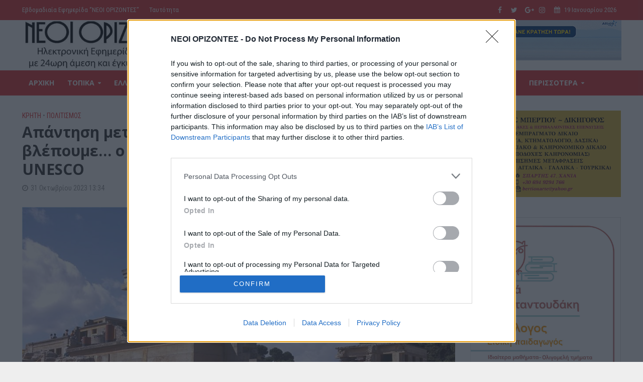

--- FILE ---
content_type: text/html; charset=UTF-8
request_url: https://www.neoiorizontes.gr/apantisi-meta-tis-apokalypseis-apo-to-2024-kai-vlepoyme-o-oristikos-fakelos-tis-knosoy-gia-tin-unesco/
body_size: 30348
content:
<!DOCTYPE html>
<html lang="el" prefix="og: http://ogp.me/ns# fb: http://ogp.me/ns/fb#">
<head>
<script data-ad-client="ca-pub-8817746178924735" async src="https://pagead2.googlesyndication.com/pagead/js/adsbygoogle.js"></script>	
<meta charset="UTF-8">
<meta name="viewport" content="width=device-width,initial-scale=1.0">
<link rel="pingback" href="https://www.neoiorizontes.gr/xmlrpc.php">
<title>Απάντηση μετά τις αποκαλύψεις: Από το 2024 και βλέπουμε… ο οριστικός φάκελος της Κνωσού για την UNESCO &#8211; ΝΕΟΙ ΟΡΙΖΟΝΤΕΣ</title>
	<!-- BEGIN: Simple Google Analytics Tracking Code -->
	<script>
		(function(i,s,o,g,r,a,m){i['GoogleAnalyticsObject']=r;i[r]=i[r]||function(){
		(i[r].q=i[r].q||[]).push(arguments)},i[r].l=1*new Date();a=s.createElement(o),
		m=s.getElementsByTagName(o)[0];a.async=1;a.src=g;m.parentNode.insertBefore(a,m)
		})(window,document,'script','//www.google-analytics.com/analytics.js','ga');

		ga('create', {"cookieDomain":"auto","trackingId":"UA-71791639-1"} );
		ga('send', 'pageview');
		
	</script>
	<!-- END: Simple Google Analytics Tracking Code -->
	<link rel='dns-prefetch' href='//www.googletagmanager.com' />
<link rel='dns-prefetch' href='//fonts.googleapis.com' />
<link rel='dns-prefetch' href='//s.w.org' />
<link rel="alternate" type="application/rss+xml" title="Ροή RSS &raquo; ΝΕΟΙ ΟΡΙΖΟΝΤΕΣ" href="https://www.neoiorizontes.gr/feed/" />
<link rel="alternate" type="application/rss+xml" title="Ροή Σχολίων &raquo; ΝΕΟΙ ΟΡΙΖΟΝΤΕΣ" href="https://www.neoiorizontes.gr/comments/feed/" />
		<script type="text/javascript">
			window._wpemojiSettings = {"baseUrl":"https:\/\/s.w.org\/images\/core\/emoji\/12.0.0-1\/72x72\/","ext":".png","svgUrl":"https:\/\/s.w.org\/images\/core\/emoji\/12.0.0-1\/svg\/","svgExt":".svg","source":{"concatemoji":"https:\/\/www.neoiorizontes.gr\/wp-includes\/js\/wp-emoji-release.min.js?ver=5.4.18"}};
			/*! This file is auto-generated */
			!function(e,a,t){var n,r,o,i=a.createElement("canvas"),p=i.getContext&&i.getContext("2d");function s(e,t){var a=String.fromCharCode;p.clearRect(0,0,i.width,i.height),p.fillText(a.apply(this,e),0,0);e=i.toDataURL();return p.clearRect(0,0,i.width,i.height),p.fillText(a.apply(this,t),0,0),e===i.toDataURL()}function c(e){var t=a.createElement("script");t.src=e,t.defer=t.type="text/javascript",a.getElementsByTagName("head")[0].appendChild(t)}for(o=Array("flag","emoji"),t.supports={everything:!0,everythingExceptFlag:!0},r=0;r<o.length;r++)t.supports[o[r]]=function(e){if(!p||!p.fillText)return!1;switch(p.textBaseline="top",p.font="600 32px Arial",e){case"flag":return s([127987,65039,8205,9895,65039],[127987,65039,8203,9895,65039])?!1:!s([55356,56826,55356,56819],[55356,56826,8203,55356,56819])&&!s([55356,57332,56128,56423,56128,56418,56128,56421,56128,56430,56128,56423,56128,56447],[55356,57332,8203,56128,56423,8203,56128,56418,8203,56128,56421,8203,56128,56430,8203,56128,56423,8203,56128,56447]);case"emoji":return!s([55357,56424,55356,57342,8205,55358,56605,8205,55357,56424,55356,57340],[55357,56424,55356,57342,8203,55358,56605,8203,55357,56424,55356,57340])}return!1}(o[r]),t.supports.everything=t.supports.everything&&t.supports[o[r]],"flag"!==o[r]&&(t.supports.everythingExceptFlag=t.supports.everythingExceptFlag&&t.supports[o[r]]);t.supports.everythingExceptFlag=t.supports.everythingExceptFlag&&!t.supports.flag,t.DOMReady=!1,t.readyCallback=function(){t.DOMReady=!0},t.supports.everything||(n=function(){t.readyCallback()},a.addEventListener?(a.addEventListener("DOMContentLoaded",n,!1),e.addEventListener("load",n,!1)):(e.attachEvent("onload",n),a.attachEvent("onreadystatechange",function(){"complete"===a.readyState&&t.readyCallback()})),(n=t.source||{}).concatemoji?c(n.concatemoji):n.wpemoji&&n.twemoji&&(c(n.twemoji),c(n.wpemoji)))}(window,document,window._wpemojiSettings);
		</script>
		<!-- neoiorizontes.gr is managing ads with Advanced Ads --><script id="advads-ready">
			window.advanced_ads_ready=function(e,a){a=a||"complete";var d=function(e){return"interactive"===a?"loading"!==e:"complete"===e};d(document.readyState)?e():document.addEventListener("readystatechange",(function(a){d(a.target.readyState)&&e()}),{once:"interactive"===a})},window.advanced_ads_ready_queue=window.advanced_ads_ready_queue||[];		</script>
		<style type="text/css">
img.wp-smiley,
img.emoji {
	display: inline !important;
	border: none !important;
	box-shadow: none !important;
	height: 1em !important;
	width: 1em !important;
	margin: 0 .07em !important;
	vertical-align: -0.1em !important;
	background: none !important;
	padding: 0 !important;
}
</style>
	<link rel='stylesheet' id='wp-block-library-css'  href='https://www.neoiorizontes.gr/wp-includes/css/dist/block-library/style.min.css?ver=5.4.18' type='text/css' media='all' />
<link rel='stylesheet' id='contact-form-7-css'  href='https://www.neoiorizontes.gr/wp-content/plugins/contact-form-7/includes/css/styles.css?ver=5.3.2' type='text/css' media='all' />
<link rel='stylesheet' id='foobox-free-min-css'  href='https://www.neoiorizontes.gr/wp-content/plugins/foobox-image-lightbox/free/css/foobox.free.min.css?ver=2.7.16' type='text/css' media='all' />
<link rel='stylesheet' id='mks_shortcodes_simple_line_icons-css'  href='https://www.neoiorizontes.gr/wp-content/plugins/meks-flexible-shortcodes/css/simple-line/simple-line-icons.css?ver=1.3.1' type='text/css' media='screen' />
<link rel='stylesheet' id='mks_shortcodes_css-css'  href='https://www.neoiorizontes.gr/wp-content/plugins/meks-flexible-shortcodes/css/style.css?ver=1.3.1' type='text/css' media='screen' />
<link rel='stylesheet' id='bc_rb_global_style-css'  href='https://www.neoiorizontes.gr/wp-content/plugins/random-banner/assets/style/bc_rb_global.css?ver=4.2.8' type='text/css' media='all' />
<link rel='stylesheet' id='bc_rb_animate-css'  href='https://www.neoiorizontes.gr/wp-content/plugins/random-banner/assets/style/animate.css?ver=4.2.8' type='text/css' media='all' />
<link rel='stylesheet' id='owl.carousel-style-css'  href='https://www.neoiorizontes.gr/wp-content/plugins/random-banner/assets/style/owl.carousel.css?ver=4.2.8' type='text/css' media='all' />
<link rel='stylesheet' id='owl.carousel-default-css'  href='https://www.neoiorizontes.gr/wp-content/plugins/random-banner/assets/style/owl.theme.default.css?ver=4.2.8' type='text/css' media='all' />
<link rel='stylesheet' id='owl.carousel-transitions-css'  href='https://www.neoiorizontes.gr/wp-content/plugins/random-banner/assets/style/owl.transitions.css?ver=4.2.8' type='text/css' media='all' />
<link rel='stylesheet' id='vlp-public-css'  href='https://www.neoiorizontes.gr/wp-content/plugins/visual-link-preview/dist/public.css?ver=2.1.0' type='text/css' media='all' />
<link rel='stylesheet' id='wordpress-popular-posts-css-css'  href='https://www.neoiorizontes.gr/wp-content/plugins/wordpress-popular-posts/assets/css/wpp.css?ver=5.5.0' type='text/css' media='all' />
<link rel='stylesheet' id='herald-fonts-css'  href='https://fonts.googleapis.com/css?family=Roboto+Condensed%3A400%7COpen+Sans%3A400%2C700&#038;subset=latin%2Cgreek&#038;ver=2.1.2' type='text/css' media='all' />
<link rel='stylesheet' id='herald-main-css'  href='https://www.neoiorizontes.gr/wp-content/themes/herald/assets/css/min.css?ver=2.1.2' type='text/css' media='all' />
<style id='herald-main-inline-css' type='text/css'>
h1, .h1, .herald-no-sid .herald-posts .h2{ font-size: 3.0rem; }h2, .h2, .herald-no-sid .herald-posts .h3{ font-size: 3.3rem; }h3, .h3, .herald-no-sid .herald-posts .h4 { font-size: 2.8rem; }h4, .h4, .herald-no-sid .herald-posts .h5 { font-size: 2.3rem; }h5, .h5, .herald-no-sid .herald-posts .h6 { font-size: 1.9rem; }h6, .h6, .herald-no-sid .herald-posts .h7 { font-size: 1.6rem; }.h7 {font-size: 1.4rem;}.herald-entry-content, .herald-sidebar{font-size: 1.6rem;}.entry-content .entry-headline{font-size: 1.9rem;}body{font-size: 1.6rem;}.widget{font-size: 1.5rem;}.herald-menu{font-size: 1.4rem;}.herald-mod-title .herald-mod-h, .herald-sidebar .widget-title{font-size: 1.6rem;}.entry-meta .meta-item, .entry-meta a, .entry-meta span{font-size: 1.4rem;}.entry-meta.meta-small .meta-item, .entry-meta.meta-small a, .entry-meta.meta-small span{font-size: 1.3rem;}.herald-site-header .header-top,.header-top .herald-in-popup,.header-top .herald-menu ul {background: #dd3333;color: #ffffff;}.header-top a {color: #ffffff;}.header-top a:hover,.header-top .herald-menu li:hover > a{color: #ffffff;}.header-top .herald-menu-popup:hover > span,.header-top .herald-menu-popup-search span:hover,.header-top .herald-menu-popup-search.herald-search-active{color: #ffffff;}#wp-calendar tbody td a{background: #dd3333;color:#FFF;}.header-top .herald-login #loginform label,.header-top .herald-login p,.header-top a.btn-logout {color: #ffffff;}.header-top .herald-login #loginform input {color: #dd3333;}.header-top .herald-login .herald-registration-link:after {background: rgba(255,255,255,0.25);}.header-top .herald-login #loginform input[type=submit],.header-top .herald-in-popup .btn-logout {background-color: #ffffff;color: #dd3333;}.header-top a.btn-logout:hover{color: #dd3333;}.header-middle{background-color: #ffffff;color: #ffffff;}.header-middle a{color: #ffffff;}.header-middle.herald-header-wraper,.header-middle .col-lg-12{height: 100px;}.header-middle .site-title img{max-height: 100px;}.header-middle .sub-menu{background-color: #ffffff;}.header-middle .sub-menu a,.header-middle .herald-search-submit:hover,.header-middle li.herald-mega-menu .col-lg-3 a:hover,.header-middle li.herald-mega-menu .col-lg-3 a:hover:after{color: #111111;}.header-middle .herald-menu li:hover > a,.header-middle .herald-menu-popup-search:hover > span,.header-middle .herald-cart-icon:hover > a{color: #111111;background-color: #ffffff;}.header-middle .current-menu-parent a,.header-middle .current-menu-ancestor a,.header-middle .current_page_item > a,.header-middle .current-menu-item > a{background-color: rgba(255,255,255,0.2); }.header-middle .sub-menu > li > a,.header-middle .herald-search-submit,.header-middle li.herald-mega-menu .col-lg-3 a{color: rgba(17,17,17,0.7); }.header-middle .sub-menu > li:hover > a{color: #111111; }.header-middle .herald-in-popup{background-color: #ffffff;}.header-middle .herald-menu-popup a{color: #111111;}.header-middle .herald-in-popup{background-color: #ffffff;}.header-middle .herald-search-input{color: #111111;}.header-middle .herald-menu-popup a{color: #111111;}.header-middle .herald-menu-popup > span,.header-middle .herald-search-active > span{color: #ffffff;}.header-middle .herald-menu-popup:hover > span,.header-middle .herald-search-active > span{background-color: #ffffff;color: #111111;}.header-middle .herald-login #loginform label,.header-middle .herald-login #loginform input,.header-middle .herald-login p,.header-middle a.btn-logout,.header-middle .herald-login .herald-registration-link:hover,.header-middle .herald-login .herald-lost-password-link:hover {color: #111111;}.header-middle .herald-login .herald-registration-link:after {background: rgba(17,17,17,0.15);}.header-middle .herald-login a,.header-middle .herald-username a {color: #111111;}.header-middle .herald-login a:hover,.header-middle .herald-login .herald-registration-link,.header-middle .herald-login .herald-lost-password-link {color: #ffffff;}.header-middle .herald-login #loginform input[type=submit],.header-middle .herald-in-popup .btn-logout {background-color: #ffffff;color: #ffffff;}.header-middle a.btn-logout:hover{color: #ffffff;}.header-bottom{background: #dd3333;color: #ffffff;}.header-bottom a,.header-bottom .herald-site-header .herald-search-submit{color: #ffffff;}.header-bottom a:hover{color: #424242;}.header-bottom a:hover,.header-bottom .herald-menu li:hover > a,.header-bottom li.herald-mega-menu .col-lg-3 a:hover:after{color: #424242;}.header-bottom .herald-menu li:hover > a,.header-bottom .herald-menu-popup-search:hover > span,.header-bottom .herald-cart-icon:hover > a {color: #424242;background-color: #ffffff;}.header-bottom .current-menu-parent a,.header-bottom .current-menu-ancestor a,.header-bottom .current_page_item > a,.header-bottom .current-menu-item > a {background-color: rgba(255,255,255,0.2); }.header-bottom .sub-menu{background-color: #ffffff;}.header-bottom .herald-menu li.herald-mega-menu .col-lg-3 a,.header-bottom .sub-menu > li > a,.header-bottom .herald-search-submit{color: rgba(66,66,66,0.7); }.header-bottom .herald-menu li.herald-mega-menu .col-lg-3 a:hover,.header-bottom .sub-menu > li:hover > a{color: #424242; }.header-bottom .sub-menu > li > a,.header-bottom .herald-search-submit{color: rgba(66,66,66,0.7); }.header-bottom .sub-menu > li:hover > a{color: #424242; }.header-bottom .herald-in-popup {background-color: #ffffff;}.header-bottom .herald-menu-popup a {color: #424242;}.header-bottom .herald-in-popup,.header-bottom .herald-search-input {background-color: #ffffff;}.header-bottom .herald-menu-popup a,.header-bottom .herald-search-input{color: #424242;}.header-bottom .herald-menu-popup > span,.header-bottom .herald-search-active > span{color: #ffffff;}.header-bottom .herald-menu-popup:hover > span,.header-bottom .herald-search-active > span{background-color: #ffffff;color: #424242;}.header-bottom .herald-login #loginform label,.header-bottom .herald-login #loginform input,.header-bottom .herald-login p,.header-bottom a.btn-logout,.header-bottom .herald-login .herald-registration-link:hover,.header-bottom .herald-login .herald-lost-password-link:hover {color: #424242;}.header-bottom .herald-login .herald-registration-link:after {background: rgba(66,66,66,0.15);}.header-bottom .herald-login a {color: #424242;}.header-bottom .herald-login a:hover,.header-bottom .herald-login .herald-registration-link,.header-bottom .herald-login .herald-lost-password-link {color: #dd3333;}.header-bottom .herald-login #loginform input[type=submit],.header-bottom .herald-in-popup .btn-logout {background-color: #dd3333;color: #ffffff;}.header-bottom a.btn-logout:hover{color: #ffffff;}.herald-header-sticky{background: #dd3333;color: #ffffff;}.herald-header-sticky a{color: #ffffff;}.herald-header-sticky .herald-menu li:hover > a{color: #444444;background-color: #ffffff;}.herald-header-sticky .sub-menu{background-color: #ffffff;}.herald-header-sticky .sub-menu a{color: #444444;}.herald-header-sticky .sub-menu > li:hover > a{color: #dd3333;}.herald-header-sticky .herald-in-popup,.herald-header-sticky .herald-search-input {background-color: #ffffff;}.herald-header-sticky .herald-menu-popup a{color: #444444;}.herald-header-sticky .herald-menu-popup > span,.herald-header-sticky .herald-search-active > span{color: #ffffff;}.herald-header-sticky .herald-menu-popup:hover > span,.herald-header-sticky .herald-search-active > span{background-color: #ffffff;color: #444444;}.herald-header-sticky .herald-search-input,.herald-header-sticky .herald-search-submit{color: #444444;}.herald-header-sticky .herald-menu li:hover > a,.herald-header-sticky .herald-menu-popup-search:hover > span,.herald-header-sticky .herald-cart-icon:hover a {color: #444444;background-color: #ffffff;}.herald-header-sticky .herald-login #loginform label,.herald-header-sticky .herald-login #loginform input,.herald-header-sticky .herald-login p,.herald-header-sticky a.btn-logout,.herald-header-sticky .herald-login .herald-registration-link:hover,.herald-header-sticky .herald-login .herald-lost-password-link:hover {color: #444444;}.herald-header-sticky .herald-login .herald-registration-link:after {background: rgba(68,68,68,0.15);}.herald-header-sticky .herald-login a {color: #444444;}.herald-header-sticky .herald-login a:hover,.herald-header-sticky .herald-login .herald-registration-link,.herald-header-sticky .herald-login .herald-lost-password-link {color: #dd3333;}.herald-header-sticky .herald-login #loginform input[type=submit],.herald-header-sticky .herald-in-popup .btn-logout {background-color: #dd3333;color: #ffffff;}.herald-header-sticky a.btn-logout:hover{color: #ffffff;}.header-trending{background: #eeeeee;color: #666666;}.header-trending a{color: #666666;}.header-trending a:hover{color: #111111;}body {background-color:#eeeeee;color: #444444;font-family: 'Roboto Condensed';font-weight: 400;}.herald-site-content{background-color:#ffffff; box-shadow: 0 0 0 1px rgba(68,68,68,0.1);}h1, h2, h3, h4, h5, h6,.h1, .h2, .h3, .h4, .h5, .h6, .h7{font-family: 'Open Sans';font-weight: 700;}.header-middle .herald-menu,.header-bottom .herald-menu,.herald-header-sticky .herald-menu,.herald-mobile-nav{font-family: 'Open Sans';font-weight: 700;}.herald-menu li.herald-mega-menu .herald-ovrld .meta-category a{font-family: 'Roboto Condensed';font-weight: 400;}.herald-entry-content blockquote p{color: #dd3333;}pre {background: rgba(68,68,68,0.06);border: 1px solid rgba(68,68,68,0.2);}thead {background: rgba(68,68,68,0.06);}a,.entry-title a:hover,.herald-menu .sub-menu li .meta-category a{color: #dd3333;}.entry-meta-wrapper .entry-meta span:before,.entry-meta-wrapper .entry-meta a:before,.entry-meta-wrapper .entry-meta .meta-item:before,.entry-meta-wrapper .entry-meta div,li.herald-mega-menu .sub-menu .entry-title a,.entry-meta-wrapper .herald-author-twitter{color: #444444;}.herald-mod-title h1,.herald-mod-title h2,.herald-mod-title h4{color: #ffffff;}.herald-mod-head:after,.herald-mod-title .herald-color,.widget-title:after,.widget-title span{color: #ffffff;background-color: #333333;}.herald-mod-title .herald-color a{color: #ffffff;}.herald-ovrld .meta-category a,.herald-fa-wrapper .meta-category a{background-color: #dd3333;}.meta-tags a,.widget_tag_cloud a,.herald-share-meta:after{background: rgba(51,51,51,0.1);}h1, h2, h3, h4, h5, h6,.entry-title a {color: #333333;}.herald-pagination .page-numbers,.herald-mod-subnav a,.herald-mod-actions a,.herald-slider-controls div,.meta-tags a,.widget.widget_tag_cloud a,.herald-sidebar .mks_autor_link_wrap a,.herald-sidebar .meks-instagram-follow-link a,.mks_themeforest_widget .mks_read_more a,.herald-read-more{color: #444444;}.widget.widget_tag_cloud a:hover,.entry-content .meta-tags a:hover{background-color: #dd3333;color: #FFF;}.herald-pagination .prev.page-numbers,.herald-pagination .next.page-numbers,.herald-pagination .prev.page-numbers:hover,.herald-pagination .next.page-numbers:hover,.herald-pagination .page-numbers.current,.herald-pagination .page-numbers.current:hover,.herald-next a,.herald-pagination .herald-next a:hover,.herald-prev a,.herald-pagination .herald-prev a:hover,.herald-load-more a,.herald-load-more a:hover,.entry-content .herald-search-submit,.herald-mod-desc .herald-search-submit,.wpcf7-submit{background-color:#dd3333;color: #FFF;}.herald-pagination .page-numbers:hover{background-color: rgba(68,68,68,0.1);}.widget a,.recentcomments a,.widget a:hover,.herald-sticky-next a:hover,.herald-sticky-prev a:hover,.herald-mod-subnav a:hover,.herald-mod-actions a:hover,.herald-slider-controls div:hover,.meta-tags a:hover,.widget_tag_cloud a:hover,.mks_autor_link_wrap a:hover,.meks-instagram-follow-link a:hover,.mks_themeforest_widget .mks_read_more a:hover,.herald-read-more:hover,.widget .entry-title a:hover,li.herald-mega-menu .sub-menu .entry-title a:hover,.entry-meta-wrapper .meta-item:hover a,.entry-meta-wrapper .meta-item:hover a:before,.entry-meta-wrapper .herald-share:hover > span,.entry-meta-wrapper .herald-author-name:hover,.entry-meta-wrapper .herald-author-twitter:hover,.entry-meta-wrapper .herald-author-twitter:hover:before{color:#dd3333;}.widget ul li a,.widget .entry-title a,.herald-author-name,.entry-meta-wrapper .meta-item,.entry-meta-wrapper .meta-item span,.entry-meta-wrapper .meta-item a,.herald-mod-actions a{color: #444444;}.widget li:before{background: rgba(68,68,68,0.3);}.widget_categories .count{background: #dd3333;color: #FFF;}input[type="submit"],.spinner > div{background-color: #dd3333;}.herald-mod-actions a:hover,.comment-body .edit-link a,.herald-breadcrumbs a:hover{color:#dd3333;}.herald-header-wraper .herald-soc-nav a:hover,.meta-tags span,li.herald-mega-menu .herald-ovrld .entry-title a,li.herald-mega-menu .herald-ovrld .entry-title a:hover,.herald-ovrld .entry-meta .herald-reviews i:before{color: #FFF;}.entry-meta .meta-item, .entry-meta span, .entry-meta a,.meta-category span,.post-date,.recentcomments,.rss-date,.comment-metadata a,.entry-meta a:hover,.herald-menu li.herald-mega-menu .col-lg-3 a:after,.herald-breadcrumbs,.herald-breadcrumbs a,.entry-meta .herald-reviews i:before{color: #999999;}.herald-lay-a .herald-lay-over{background: #ffffff;}.herald-pagination a:hover,input[type="submit"]:hover,.entry-content .herald-search-submit:hover,.wpcf7-submit:hover,.herald-fa-wrapper .meta-category a:hover,.herald-ovrld .meta-category a:hover,.herald-mod-desc .herald-search-submit:hover,.herald-single-sticky .herald-share li a:hover{cursor: pointer;text-decoration: none;background-image: -moz-linear-gradient(left,rgba(0,0,0,0.1) 0%,rgba(0,0,0,0.1) 100%);background-image: -webkit-gradient(linear,left top,right top,color-stop(0%,rgba(0,0,0,0.1)),color-stop(100%,rgba(0,0,0,0.1)));background-image: -webkit-linear-gradient(left,rgba(0,0,0,0.1) 0%,rgba(0,0,0,0.1) 100%);background-image: -o-linear-gradient(left,rgba(0,0,0,0.1) 0%,rgba(0,0,0,0.1) 100%);background-image: -ms-linear-gradient(left,rgba(0,0,0,0.1) 0%,rgba(0,0,0,0.1) 100%);background-image: linear-gradient(to right,rgba(0,0,0,0.1) 0%,rgba(0,0,0,0.1) 100%);}.herald-sticky-next a,.herald-sticky-prev a{color: #444444;}.herald-sticky-prev a:before,.herald-sticky-next a:before,.herald-comment-action,.meta-tags span,.herald-entry-content .herald-link-pages a{background: #444444;}.herald-sticky-prev a:hover:before,.herald-sticky-next a:hover:before,.herald-comment-action:hover,div.mejs-controls .mejs-time-rail .mejs-time-current,.herald-entry-content .herald-link-pages a:hover{background: #dd3333;} .herald-site-footer{background: #222222;color: #dddddd;}.herald-site-footer .widget-title span{color: #dddddd;background: transparent;}.herald-site-footer .widget-title:before{background:#dddddd;}.herald-site-footer .widget-title:after,.herald-site-footer .widget_tag_cloud a{background: rgba(221,221,221,0.1);}.herald-site-footer .widget li:before{background: rgba(221,221,221,0.3);}.herald-site-footer a,.herald-site-footer .widget a:hover,.herald-site-footer .widget .meta-category a,.herald-site-footer .herald-slider-controls .owl-prev:hover,.herald-site-footer .herald-slider-controls .owl-next:hover,.herald-site-footer .herald-slider-controls .herald-mod-actions:hover{color: #0288d1;}.herald-site-footer .widget a,.herald-site-footer .mks_author_widget h3{color: #dddddd;}.herald-site-footer .entry-meta .meta-item, .herald-site-footer .entry-meta span, .herald-site-footer .entry-meta a, .herald-site-footer .meta-category span, .herald-site-footer .post-date, .herald-site-footer .recentcomments, .herald-site-footer .rss-date, .herald-site-footer .comment-metadata a{color: #aaaaaa;}.herald-site-footer .mks_author_widget .mks_autor_link_wrap a, .herald-site-footer.mks_read_more a, .herald-site-footer .herald-read-more,.herald-site-footer .herald-slider-controls .owl-prev, .herald-site-footer .herald-slider-controls .owl-next, .herald-site-footer .herald-mod-wrap .herald-mod-actions a{border-color: rgba(221,221,221,0.2);}.herald-site-footer .mks_author_widget .mks_autor_link_wrap a:hover, .herald-site-footer.mks_read_more a:hover, .herald-site-footer .herald-read-more:hover,.herald-site-footer .herald-slider-controls .owl-prev:hover, .herald-site-footer .herald-slider-controls .owl-next:hover, .herald-site-footer .herald-mod-wrap .herald-mod-actions a:hover{border-color: rgba(2,136,209,0.5);}.herald-site-footer .widget_search .herald-search-input{color: #222222;}.herald-site-footer .widget_tag_cloud a:hover{background:#0288d1;color:#FFF;}.footer-bottom a{color:#dddddd;}.footer-bottom a:hover,.footer-bottom .herald-copyright a{color:#0288d1;}.footer-bottom .herald-menu li:hover > a{color: #0288d1;}.footer-bottom .sub-menu{background-color: rgba(0,0,0,0.5);} .herald-pagination{border-top: 1px solid rgba(51,51,51,0.1);}.entry-content a:hover,.comment-respond a:hover,.comment-reply-link:hover{border-bottom: 2px solid #dd3333;}.footer-bottom .herald-copyright a:hover{border-bottom: 2px solid #0288d1;}.herald-slider-controls .owl-prev,.herald-slider-controls .owl-next,.herald-mod-wrap .herald-mod-actions a{border: 1px solid rgba(68,68,68,0.2);}.herald-slider-controls .owl-prev:hover,.herald-slider-controls .owl-next:hover,.herald-mod-wrap .herald-mod-actions a:hover,.herald-author .herald-socials-actions .herald-mod-actions a:hover {border-color: rgba(221,51,51,0.5);}.herald-pagination,.herald-link-pages,#wp-calendar thead th,#wp-calendar tbody td,#wp-calendar tbody td:last-child{border-color: rgba(68,68,68,0.1);}.herald-lay-h:after,.herald-site-content .herald-related .herald-lay-h:after,.herald-lay-e:after,.herald-site-content .herald-related .herald-lay-e:after,.herald-lay-j:after,.herald-site-content .herald-related .herald-lay-j:after,.herald-lay-l:after,.herald-site-content .herald-related .herald-lay-l:after {background-color: rgba(68,68,68,0.1);}input[type="text"], input[type="email"], input[type="url"], input[type="tel"], input[type="number"], input[type="date"], input[type="password"], select, textarea,.herald-single-sticky,td,th,table,.mks_author_widget .mks_autor_link_wrap a,.widget .meks-instagram-follow-link a,.mks_read_more a,.herald-read-more{border-color: rgba(68,68,68,0.2);}.entry-content .herald-search-input,.herald-fake-button,input[type="text"]:focus, input[type="email"]:focus, input[type="url"]:focus, input[type="tel"]:focus, input[type="number"]:focus, input[type="date"]:focus, input[type="password"]:focus, textarea:focus{border-color: rgba(68,68,68,0.3);}.mks_author_widget .mks_autor_link_wrap a:hover,.widget .meks-instagram-follow-link a:hover,.mks_read_more a:hover,.herald-read-more:hover{border-color: rgba(221,51,51,0.5);}.comment-form,.herald-gray-area,.entry-content .herald-search-form,.herald-mod-desc .herald-search-form{background-color: rgba(68,68,68,0.06);border: 1px solid rgba(68,68,68,0.15);}.herald-boxed .herald-breadcrumbs{background-color: rgba(68,68,68,0.06);}.herald-breadcrumbs{border-color: rgba(68,68,68,0.15);}.single .herald-entry-content .herald-ad,.archive .herald-posts .herald-ad{border-top: 1px solid rgba(68,68,68,0.15);}.archive .herald-posts .herald-ad{border-bottom: 1px solid rgba(68,68,68,0.15);}li.comment .comment-body:after{background-color: rgba(68,68,68,0.06);}.herald-pf-invert .entry-title a:hover .herald-format-icon{background: #dd3333;}.herald-responsive-header,.herald-mobile-nav,.herald-responsive-header .herald-menu-popup-search .fa{color: #ffffff;background: #dd3333;}.herald-responsive-header a{color: #ffffff;}.herald-mobile-nav li a{color: #ffffff;}.herald-mobile-nav li a,.herald-mobile-nav .herald-mega-menu.herald-mega-menu-classic>.sub-menu>li>a{border-bottom: 1px solid rgba(255,255,255,0.15);}.herald-mobile-nav{border-right: 1px solid rgba(255,255,255,0.15);}.herald-mobile-nav li a:hover{color: #fff;background-color: #424242;}.herald-menu-toggler{color: #ffffff;border-color: rgba(255,255,255,0.15);}.herald-goto-top{color: #ffffff;background-color: #333333;}.herald-goto-top:hover{background-color: #dd3333;}.herald-responsive-header .herald-menu-popup > span,.herald-responsive-header .herald-search-active > span{color: #ffffff;}.herald-responsive-header .herald-menu-popup-search .herald-in-popup{background: #ffffff;}.herald-responsive-header .herald-search-input,.herald-responsive-header .herald-menu-popup-search .herald-search-submit{color: #444444;}a.herald-cat-3 , .widget a.herald-cat-3{ color: #dd3333;}.herald-mod-head.herald-cat-3:after{ background:#dd3333; }.herald-mod-head.herald-cat-3 .herald-color { background:#dd3333; }.herald-ovrld .meta-category a.herald-cat-3{ background-color: #dd3333; color: #FFF;}.widget_categories .cat-item-3 .count { background-color: #dd3333;}.herald-fa-colored .herald-cat-3 .fa-post-thumbnail:before { background-color: #dd3333;}.herald-fa-wrapper .meta-category .herald-cat-3 { background-color: #dd3333;}.widget_categories .cat-item-3 a:hover { color: #dd3333;}.herald-site-footer .widget a.herald-cat-3 { color: #dd3333;}li.herald-mega-menu .sub-menu a.herald-cat-3 { color: #dd3333;}a.herald-cat-5 , .widget a.herald-cat-5{ color: #dd3333;}.herald-mod-head.herald-cat-5:after{ background:#dd3333; }.herald-mod-head.herald-cat-5 .herald-color { background:#dd3333; }.herald-ovrld .meta-category a.herald-cat-5{ background-color: #dd3333; color: #FFF;}.widget_categories .cat-item-5 .count { background-color: #dd3333;}.herald-fa-colored .herald-cat-5 .fa-post-thumbnail:before { background-color: #dd3333;}.herald-fa-wrapper .meta-category .herald-cat-5 { background-color: #dd3333;}.widget_categories .cat-item-5 a:hover { color: #dd3333;}.herald-site-footer .widget a.herald-cat-5 { color: #dd3333;}li.herald-mega-menu .sub-menu a.herald-cat-5 { color: #dd3333;}a.herald-cat-11 , .widget a.herald-cat-11{ color: #dd3333;}.herald-mod-head.herald-cat-11:after{ background:#dd3333; }.herald-mod-head.herald-cat-11 .herald-color { background:#dd3333; }.herald-ovrld .meta-category a.herald-cat-11{ background-color: #dd3333; color: #FFF;}.widget_categories .cat-item-11 .count { background-color: #dd3333;}.herald-fa-colored .herald-cat-11 .fa-post-thumbnail:before { background-color: #dd3333;}.herald-fa-wrapper .meta-category .herald-cat-11 { background-color: #dd3333;}.widget_categories .cat-item-11 a:hover { color: #dd3333;}.herald-site-footer .widget a.herald-cat-11 { color: #dd3333;}li.herald-mega-menu .sub-menu a.herald-cat-11 { color: #dd3333;}a.herald-cat-50 , .widget a.herald-cat-50{ color: #dd3333;}.herald-mod-head.herald-cat-50:after{ background:#dd3333; }.herald-mod-head.herald-cat-50 .herald-color { background:#dd3333; }.herald-ovrld .meta-category a.herald-cat-50{ background-color: #dd3333; color: #FFF;}.widget_categories .cat-item-50 .count { background-color: #dd3333;}.herald-fa-colored .herald-cat-50 .fa-post-thumbnail:before { background-color: #dd3333;}.herald-fa-wrapper .meta-category .herald-cat-50 { background-color: #dd3333;}.widget_categories .cat-item-50 a:hover { color: #dd3333;}.herald-site-footer .widget a.herald-cat-50 { color: #dd3333;}li.herald-mega-menu .sub-menu a.herald-cat-50 { color: #dd3333;}a.herald-cat-51 , .widget a.herald-cat-51{ color: #dd3333;}.herald-mod-head.herald-cat-51:after{ background:#dd3333; }.herald-mod-head.herald-cat-51 .herald-color { background:#dd3333; }.herald-ovrld .meta-category a.herald-cat-51{ background-color: #dd3333; color: #FFF;}.widget_categories .cat-item-51 .count { background-color: #dd3333;}.herald-fa-colored .herald-cat-51 .fa-post-thumbnail:before { background-color: #dd3333;}.herald-fa-wrapper .meta-category .herald-cat-51 { background-color: #dd3333;}.widget_categories .cat-item-51 a:hover { color: #dd3333;}.herald-site-footer .widget a.herald-cat-51 { color: #dd3333;}li.herald-mega-menu .sub-menu a.herald-cat-51 { color: #dd3333;}a.herald-cat-52 , .widget a.herald-cat-52{ color: #dd3333;}.herald-mod-head.herald-cat-52:after{ background:#dd3333; }.herald-mod-head.herald-cat-52 .herald-color { background:#dd3333; }.herald-ovrld .meta-category a.herald-cat-52{ background-color: #dd3333; color: #FFF;}.widget_categories .cat-item-52 .count { background-color: #dd3333;}.herald-fa-colored .herald-cat-52 .fa-post-thumbnail:before { background-color: #dd3333;}.herald-fa-wrapper .meta-category .herald-cat-52 { background-color: #dd3333;}.widget_categories .cat-item-52 a:hover { color: #dd3333;}.herald-site-footer .widget a.herald-cat-52 { color: #dd3333;}li.herald-mega-menu .sub-menu a.herald-cat-52 { color: #dd3333;}a.herald-cat-7 , .widget a.herald-cat-7{ color: #dd3333;}.herald-mod-head.herald-cat-7:after{ background:#dd3333; }.herald-mod-head.herald-cat-7 .herald-color { background:#dd3333; }.herald-ovrld .meta-category a.herald-cat-7{ background-color: #dd3333; color: #FFF;}.widget_categories .cat-item-7 .count { background-color: #dd3333;}.herald-fa-colored .herald-cat-7 .fa-post-thumbnail:before { background-color: #dd3333;}.herald-fa-wrapper .meta-category .herald-cat-7 { background-color: #dd3333;}.widget_categories .cat-item-7 a:hover { color: #dd3333;}.herald-site-footer .widget a.herald-cat-7 { color: #dd3333;}li.herald-mega-menu .sub-menu a.herald-cat-7 { color: #dd3333;}a.herald-cat-48 , .widget a.herald-cat-48{ color: #dd3333;}.herald-mod-head.herald-cat-48:after{ background:#dd3333; }.herald-mod-head.herald-cat-48 .herald-color { background:#dd3333; }.herald-ovrld .meta-category a.herald-cat-48{ background-color: #dd3333; color: #FFF;}.widget_categories .cat-item-48 .count { background-color: #dd3333;}.herald-fa-colored .herald-cat-48 .fa-post-thumbnail:before { background-color: #dd3333;}.herald-fa-wrapper .meta-category .herald-cat-48 { background-color: #dd3333;}.widget_categories .cat-item-48 a:hover { color: #dd3333;}.herald-site-footer .widget a.herald-cat-48 { color: #dd3333;}li.herald-mega-menu .sub-menu a.herald-cat-48 { color: #dd3333;}a.herald-cat-10 , .widget a.herald-cat-10{ color: #dd3333;}.herald-mod-head.herald-cat-10:after{ background:#dd3333; }.herald-mod-head.herald-cat-10 .herald-color { background:#dd3333; }.herald-ovrld .meta-category a.herald-cat-10{ background-color: #dd3333; color: #FFF;}.widget_categories .cat-item-10 .count { background-color: #dd3333;}.herald-fa-colored .herald-cat-10 .fa-post-thumbnail:before { background-color: #dd3333;}.herald-fa-wrapper .meta-category .herald-cat-10 { background-color: #dd3333;}.widget_categories .cat-item-10 a:hover { color: #dd3333;}.herald-site-footer .widget a.herald-cat-10 { color: #dd3333;}li.herald-mega-menu .sub-menu a.herald-cat-10 { color: #dd3333;}a.herald-cat-9 , .widget a.herald-cat-9{ color: #dd3333;}.herald-mod-head.herald-cat-9:after{ background:#dd3333; }.herald-mod-head.herald-cat-9 .herald-color { background:#dd3333; }.herald-ovrld .meta-category a.herald-cat-9{ background-color: #dd3333; color: #FFF;}.widget_categories .cat-item-9 .count { background-color: #dd3333;}.herald-fa-colored .herald-cat-9 .fa-post-thumbnail:before { background-color: #dd3333;}.herald-fa-wrapper .meta-category .herald-cat-9 { background-color: #dd3333;}.widget_categories .cat-item-9 a:hover { color: #dd3333;}.herald-site-footer .widget a.herald-cat-9 { color: #dd3333;}li.herald-mega-menu .sub-menu a.herald-cat-9 { color: #dd3333;}a.herald-cat-6 , .widget a.herald-cat-6{ color: #dd3333;}.herald-mod-head.herald-cat-6:after{ background:#dd3333; }.herald-mod-head.herald-cat-6 .herald-color { background:#dd3333; }.herald-ovrld .meta-category a.herald-cat-6{ background-color: #dd3333; color: #FFF;}.widget_categories .cat-item-6 .count { background-color: #dd3333;}.herald-fa-colored .herald-cat-6 .fa-post-thumbnail:before { background-color: #dd3333;}.herald-fa-wrapper .meta-category .herald-cat-6 { background-color: #dd3333;}.widget_categories .cat-item-6 a:hover { color: #dd3333;}.herald-site-footer .widget a.herald-cat-6 { color: #dd3333;}li.herald-mega-menu .sub-menu a.herald-cat-6 { color: #dd3333;}a.herald-cat-8 , .widget a.herald-cat-8{ color: #dd3333;}.herald-mod-head.herald-cat-8:after{ background:#dd3333; }.herald-mod-head.herald-cat-8 .herald-color { background:#dd3333; }.herald-ovrld .meta-category a.herald-cat-8{ background-color: #dd3333; color: #FFF;}.widget_categories .cat-item-8 .count { background-color: #dd3333;}.herald-fa-colored .herald-cat-8 .fa-post-thumbnail:before { background-color: #dd3333;}.herald-fa-wrapper .meta-category .herald-cat-8 { background-color: #dd3333;}.widget_categories .cat-item-8 a:hover { color: #dd3333;}.herald-site-footer .widget a.herald-cat-8 { color: #dd3333;}li.herald-mega-menu .sub-menu a.herald-cat-8 { color: #dd3333;}a.herald-cat-53 , .widget a.herald-cat-53{ color: #dd3333;}.herald-mod-head.herald-cat-53:after{ background:#dd3333; }.herald-mod-head.herald-cat-53 .herald-color { background:#dd3333; }.herald-ovrld .meta-category a.herald-cat-53{ background-color: #dd3333; color: #FFF;}.widget_categories .cat-item-53 .count { background-color: #dd3333;}.herald-fa-colored .herald-cat-53 .fa-post-thumbnail:before { background-color: #dd3333;}.herald-fa-wrapper .meta-category .herald-cat-53 { background-color: #dd3333;}.widget_categories .cat-item-53 a:hover { color: #dd3333;}.herald-site-footer .widget a.herald-cat-53 { color: #dd3333;}li.herald-mega-menu .sub-menu a.herald-cat-53 { color: #dd3333;}a.herald-cat-54 , .widget a.herald-cat-54{ color: #dd3333;}.herald-mod-head.herald-cat-54:after{ background:#dd3333; }.herald-mod-head.herald-cat-54 .herald-color { background:#dd3333; }.herald-ovrld .meta-category a.herald-cat-54{ background-color: #dd3333; color: #FFF;}.widget_categories .cat-item-54 .count { background-color: #dd3333;}.herald-fa-colored .herald-cat-54 .fa-post-thumbnail:before { background-color: #dd3333;}.herald-fa-wrapper .meta-category .herald-cat-54 { background-color: #dd3333;}.widget_categories .cat-item-54 a:hover { color: #dd3333;}.herald-site-footer .widget a.herald-cat-54 { color: #dd3333;}li.herald-mega-menu .sub-menu a.herald-cat-54 { color: #dd3333;}a.herald-cat-56 , .widget a.herald-cat-56{ color: #dd3333;}.herald-mod-head.herald-cat-56:after{ background:#dd3333; }.herald-mod-head.herald-cat-56 .herald-color { background:#dd3333; }.herald-ovrld .meta-category a.herald-cat-56{ background-color: #dd3333; color: #FFF;}.widget_categories .cat-item-56 .count { background-color: #dd3333;}.herald-fa-colored .herald-cat-56 .fa-post-thumbnail:before { background-color: #dd3333;}.herald-fa-wrapper .meta-category .herald-cat-56 { background-color: #dd3333;}.widget_categories .cat-item-56 a:hover { color: #dd3333;}.herald-site-footer .widget a.herald-cat-56 { color: #dd3333;}li.herald-mega-menu .sub-menu a.herald-cat-56 { color: #dd3333;}a.herald-cat-57 , .widget a.herald-cat-57{ color: #dd3333;}.herald-mod-head.herald-cat-57:after{ background:#dd3333; }.herald-mod-head.herald-cat-57 .herald-color { background:#dd3333; }.herald-ovrld .meta-category a.herald-cat-57{ background-color: #dd3333; color: #FFF;}.widget_categories .cat-item-57 .count { background-color: #dd3333;}.herald-fa-colored .herald-cat-57 .fa-post-thumbnail:before { background-color: #dd3333;}.herald-fa-wrapper .meta-category .herald-cat-57 { background-color: #dd3333;}.widget_categories .cat-item-57 a:hover { color: #dd3333;}.herald-site-footer .widget a.herald-cat-57 { color: #dd3333;}li.herald-mega-menu .sub-menu a.herald-cat-57 { color: #dd3333;}a.herald-cat-58 , .widget a.herald-cat-58{ color: #dd3333;}.herald-mod-head.herald-cat-58:after{ background:#dd3333; }.herald-mod-head.herald-cat-58 .herald-color { background:#dd3333; }.herald-ovrld .meta-category a.herald-cat-58{ background-color: #dd3333; color: #FFF;}.widget_categories .cat-item-58 .count { background-color: #dd3333;}.herald-fa-colored .herald-cat-58 .fa-post-thumbnail:before { background-color: #dd3333;}.herald-fa-wrapper .meta-category .herald-cat-58 { background-color: #dd3333;}.widget_categories .cat-item-58 a:hover { color: #dd3333;}.herald-site-footer .widget a.herald-cat-58 { color: #dd3333;}li.herald-mega-menu .sub-menu a.herald-cat-58 { color: #dd3333;}a.herald-cat-63 , .widget a.herald-cat-63{ color: #dd3333;}.herald-mod-head.herald-cat-63:after{ background:#dd3333; }.herald-mod-head.herald-cat-63 .herald-color { background:#dd3333; }.herald-ovrld .meta-category a.herald-cat-63{ background-color: #dd3333; color: #FFF;}.widget_categories .cat-item-63 .count { background-color: #dd3333;}.herald-fa-colored .herald-cat-63 .fa-post-thumbnail:before { background-color: #dd3333;}.herald-fa-wrapper .meta-category .herald-cat-63 { background-color: #dd3333;}.widget_categories .cat-item-63 a:hover { color: #dd3333;}.herald-site-footer .widget a.herald-cat-63 { color: #dd3333;}li.herald-mega-menu .sub-menu a.herald-cat-63 { color: #dd3333;}.site-title a{text-transform: none;}.site-description{text-transform: none;}.main-navigation{text-transform: uppercase;}.entry-title{text-transform: none;}.meta-category a{text-transform: uppercase;}.herald-mod-title{text-transform: none;}.herald-sidebar .widget-title{text-transform: none;}.herald-site-footer .widget-title{text-transform: none;}.fa-post-thumbnail:before, .herald-ovrld .herald-post-thumbnail span:before, .herald-ovrld .herald-post-thumbnail a:before { opacity: 0.5; }.herald-fa-item:hover .fa-post-thumbnail:before, .herald-ovrld:hover .herald-post-thumbnail a:before, .herald-ovrld:hover .herald-post-thumbnail span:before{ opacity: 0.8; }@media only screen and (min-width: 1024px) {.herald-site-header .header-top,.header-middle,.header-bottom,.herald-header-sticky,.header-trending{ display:block !important;}.herald-responsive-header,.herald-mobile-nav{display:none !important;}.herald-site-content {margin-top: 0 !important;}.herald-mega-menu .sub-menu {display: block;}.header-mobile-ad {display: none;}}
</style>
<link rel='stylesheet' id='meks-ads-widget-css'  href='https://www.neoiorizontes.gr/wp-content/plugins/meks-easy-ads-widget/css/style.css?ver=2.0.4' type='text/css' media='all' />
<link rel='stylesheet' id='meks_instagram-widget-styles-css'  href='https://www.neoiorizontes.gr/wp-content/plugins/meks-easy-instagram-widget/css/widget.css?ver=5.4.18' type='text/css' media='all' />
<link rel='stylesheet' id='meks-flickr-widget-css'  href='https://www.neoiorizontes.gr/wp-content/plugins/meks-simple-flickr-widget/css/style.css?ver=1.1.3' type='text/css' media='all' />
<link rel='stylesheet' id='meks-author-widget-css'  href='https://www.neoiorizontes.gr/wp-content/plugins/meks-smart-author-widget/css/style.css?ver=1.1.1' type='text/css' media='all' />
<link rel='stylesheet' id='meks-social-widget-css'  href='https://www.neoiorizontes.gr/wp-content/plugins/meks-smart-social-widget/css/style.css?ver=1.4' type='text/css' media='all' />
<link rel='stylesheet' id='meks-themeforest-widget-css'  href='https://www.neoiorizontes.gr/wp-content/plugins/meks-themeforest-smart-widget/css/style.css?ver=1.3' type='text/css' media='all' />
<link rel='stylesheet' id='slb_core-css'  href='https://www.neoiorizontes.gr/wp-content/plugins/simple-lightbox/client/css/app.css?ver=2.8.1' type='text/css' media='all' />
<link rel='stylesheet' id='wp_review-style-css'  href='https://www.neoiorizontes.gr/wp-content/plugins/wp-review/public/css/wp-review.css?ver=5.3.4' type='text/css' media='all' />
<script type='text/javascript' src='https://www.neoiorizontes.gr/wp-includes/js/jquery/jquery.js?ver=1.12.4-wp'></script>
<script type='text/javascript' src='https://www.neoiorizontes.gr/wp-includes/js/jquery/jquery-migrate.min.js?ver=1.4.1'></script>
<script type='text/javascript' src='https://www.neoiorizontes.gr/wp-content/plugins/meks-flexible-shortcodes/js/main.js?ver=1.3.1'></script>
<script type='application/json' id="wpp-json">
{"sampling_active":0,"sampling_rate":100,"ajax_url":"https:\/\/www.neoiorizontes.gr\/wp-json\/wordpress-popular-posts\/v1\/popular-posts","api_url":"https:\/\/www.neoiorizontes.gr\/wp-json\/wordpress-popular-posts","ID":184430,"token":"5d141580e3","lang":0,"debug":0}
</script>
<script type='text/javascript' src='https://www.neoiorizontes.gr/wp-content/plugins/wordpress-popular-posts/assets/js/wpp.min.js?ver=5.5.0'></script>
<script type='text/javascript'>
/* <![CDATA[ */
var advads_options = {"blog_id":"1","privacy":{"enabled":true,"custom-cookie-name":"","custom-cookie-value":"","consent-method":"iab_tcf_20","state":"unknown"}};
/* ]]> */
</script>
<script type='text/javascript' src='https://www.neoiorizontes.gr/wp-content/plugins/advanced-ads/public/assets/js/advanced.min.js?ver=1.29.0'></script>

<!-- Google Analytics snippet added by Site Kit -->
<script type='text/javascript' src='https://www.googletagmanager.com/gtag/js?id=UA-71791639-1' async></script>
<script type='text/javascript'>
window.dataLayer = window.dataLayer || [];function gtag(){dataLayer.push(arguments);}
gtag('set', 'linker', {"domains":["www.neoiorizontes.gr"]} );
gtag("js", new Date());
gtag("set", "developer_id.dZTNiMT", true);
gtag("config", "UA-71791639-1", {"anonymize_ip":true});
gtag("config", "G-CVKY01VG3Y");
</script>

<!-- End Google Analytics snippet added by Site Kit -->
<script type='text/javascript'>
/* Run FooBox FREE (v2.7.16) */
var FOOBOX = window.FOOBOX = {
	ready: true,
	disableOthers: false,
	o: {wordpress: { enabled: true }, countMessage:'image %index of %total', excludes:'.fbx-link,.nofoobox,.nolightbox,a[href*="pinterest.com/pin/create/button/"]', affiliate : { enabled: false }},
	selectors: [
		".gallery", ".wp-block-gallery", ".wp-caption", ".wp-block-image", "a:has(img[class*=wp-image-])", ".foobox"
	],
	pre: function( $ ){
		// Custom JavaScript (Pre)
		
	},
	post: function( $ ){
		// Custom JavaScript (Post)
		
		// Custom Captions Code
		
	},
	custom: function( $ ){
		// Custom Extra JS
		
	}
};
</script>
<script type='text/javascript' src='https://www.neoiorizontes.gr/wp-content/plugins/foobox-image-lightbox/free/js/foobox.free.min.js?ver=2.7.16'></script>
<!-- OG: 2.8.9 -->
<link rel="image_src" href="https://www.neoiorizontes.gr/wp-content/uploads/2019/11/HERACLES_5_KNOSSOS.jpg" /><meta itemprop="image" content="https://www.neoiorizontes.gr/wp-content/uploads/2019/11/HERACLES_5_KNOSSOS.jpg" /><meta name="msapplication-TileImage" content="https://www.neoiorizontes.gr/wp-content/uploads/2019/11/HERACLES_5_KNOSSOS.jpg" /><meta property="og:image" content="https://www.neoiorizontes.gr/wp-content/uploads/2019/11/HERACLES_5_KNOSSOS.jpg" /><meta property="og:image:secure_url" content="https://www.neoiorizontes.gr/wp-content/uploads/2019/11/HERACLES_5_KNOSSOS.jpg" /><meta property="og:image:width" content="1260" /><meta property="og:image:height" content="716" /><meta property="og:image:alt" content="HERACLES_5_KNOSSOS" /><meta property="og:image:type" content="image/jpeg" /><meta property="og:description" content="Μετά τις αποκαλύψεις για την εμπλοκή στην κατάρτιση του φακέλου από το υπουργείο Πολιτισμού για την πρόταση ένταξης της Κνωσού και άλλων μινωικών ανακτόρων της Κρήτης για σειριακή εγγραφή στην UNESCO, ήρθε και η απάντηση του υπουργείου για το πότε θα συμβεί αυτό! Ουσιαστικά η απάντηση αυτή που δόθηκε στον βουλευτή του ΠΑΣΟΚ-ΚΙΝ.ΑΛ. στο Ηράκλειο..." /><meta property="og:type" content="article" /><meta property="og:locale" content="el" /><meta property="og:site_name" content="ΝΕΟΙ ΟΡΙΖΟΝΤΕΣ" /><meta property="og:title" content="Απάντηση μετά τις αποκαλύψεις: Από το 2024 και βλέπουμε… ο οριστικός φάκελος της Κνωσού για την UNESCO" /><meta property="og:url" content="https://www.neoiorizontes.gr/apantisi-meta-tis-apokalypseis-apo-to-2024-kai-vlepoyme-o-oristikos-fakelos-tis-knosoy-gia-tin-unesco/" /><meta property="og:updated_time" content="2023-10-31T13:34:54+02:00" /><meta property="article:published_time" content="2023-10-31T13:34:54+02:00" /><meta property="article:modified_time" content="2023-10-31T13:34:54+02:00" /><meta property="article:author" content="https://www.neoiorizontes.gr/author/orizontes/" /><meta property="article:section" content="ΚΡΗΤΗ" /><meta property="article:section" content="ΠΟΛΙΤΙΣΜΟΣ" /><meta property="twitter:partner" content="ogwp" /><meta property="twitter:card" content="summary_large_image" /><meta property="twitter:title" content="Απάντηση μετά τις αποκαλύψεις: Από το 2024 και βλέπουμε… ο οριστικός φάκελος της Κνωσού για την UNESCO" /><meta property="twitter:description" content="Μετά τις αποκαλύψεις για την εμπλοκή στην κατάρτιση του φακέλου από το υπουργείο Πολιτισμού για την πρόταση ένταξης της Κνωσού και άλλων μινωικών ανακτόρων της Κρήτης για σειριακή εγγραφή στην UNESCO, ήρθε και η απάντηση του υπουργείου για το πότε θα συμβεί αυτό! Ουσιαστικά η απάντηση αυτή που..." /><meta property="twitter:url" content="https://www.neoiorizontes.gr/apantisi-meta-tis-apokalypseis-apo-to-2024-kai-vlepoyme-o-oristikos-fakelos-tis-knosoy-gia-tin-unesco/" /><meta property="twitter:image" content="https://www.neoiorizontes.gr/wp-content/uploads/2019/11/HERACLES_5_KNOSSOS.jpg" /><meta property="profile:first_name" content="neoiorizontes" /><meta property="profile:username" content="neoiorizontes" /><!-- /OG -->
<link rel='https://api.w.org/' href='https://www.neoiorizontes.gr/wp-json/' />
<link rel="EditURI" type="application/rsd+xml" title="RSD" href="https://www.neoiorizontes.gr/xmlrpc.php?rsd" />
<link rel="wlwmanifest" type="application/wlwmanifest+xml" href="https://www.neoiorizontes.gr/wp-includes/wlwmanifest.xml" /> 
<link rel='prev' title='Αύξηση 18,9% σημείωσαν τα οδικά τροχαία δυστυχήματα, σύμφωνα με την ΕΛΣΤΑΤ' href='https://www.neoiorizontes.gr/ayxisi-18-9-simeiosan-ta-odika-trochaia-dystychimata-symfona-me-tin-elstat/' />
<link rel='next' title='Σασμός: Ο φόνος του Νικηφόρου δημιουργεί πάλι σχίσμα ανάμεσα στις δύο οικογένειες' href='https://www.neoiorizontes.gr/sasmos-o-fonos-toy-nikiforoy-dimioyrgei-pali-schisma-anamesa-stis-dyo-oikogeneies/' />
<meta name="generator" content="WordPress 5.4.18" />
<link rel="canonical" href="https://www.neoiorizontes.gr/apantisi-meta-tis-apokalypseis-apo-to-2024-kai-vlepoyme-o-oristikos-fakelos-tis-knosoy-gia-tin-unesco/" />
<link rel='shortlink' href='https://www.neoiorizontes.gr/?p=184430' />
<link rel="alternate" type="application/json+oembed" href="https://www.neoiorizontes.gr/wp-json/oembed/1.0/embed?url=https%3A%2F%2Fwww.neoiorizontes.gr%2Fapantisi-meta-tis-apokalypseis-apo-to-2024-kai-vlepoyme-o-oristikos-fakelos-tis-knosoy-gia-tin-unesco%2F" />
<link rel="alternate" type="text/xml+oembed" href="https://www.neoiorizontes.gr/wp-json/oembed/1.0/embed?url=https%3A%2F%2Fwww.neoiorizontes.gr%2Fapantisi-meta-tis-apokalypseis-apo-to-2024-kai-vlepoyme-o-oristikos-fakelos-tis-knosoy-gia-tin-unesco%2F&#038;format=xml" />
<meta name="generator" content="Site Kit by Google 1.102.0" /><!-- Quantcast Choice. Consent Manager Tag v2.0 (for TCF 2.0) -->
<script type="text/javascript" async=true>
(function() {
  var host = window.location.hostname;
  var element = document.createElement('script');
  var firstScript = document.getElementsByTagName('script')[0];
  var url = 'https://cmp.quantcast.com'
    .concat('/choice/', 'LJ2YTEDG6SFTE', '/', host, '/choice.js?tag_version=V2');
  var uspTries = 0;
  var uspTriesLimit = 3;
  element.async = true;
  element.type = 'text/javascript';
  element.src = url;

  firstScript.parentNode.insertBefore(element, firstScript);

  function makeStub() {
    var TCF_LOCATOR_NAME = '__tcfapiLocator';
    var queue = [];
    var win = window;
    var cmpFrame;

    function addFrame() {
      var doc = win.document;
      var otherCMP = !!(win.frames[TCF_LOCATOR_NAME]);

      if (!otherCMP) {
        if (doc.body) {
          var iframe = doc.createElement('iframe');

          iframe.style.cssText = 'display:none';
          iframe.name = TCF_LOCATOR_NAME;
          doc.body.appendChild(iframe);
        } else {
          setTimeout(addFrame, 5);
        }
      }
      return !otherCMP;
    }

    function tcfAPIHandler() {
      var gdprApplies;
      var args = arguments;

      if (!args.length) {
        return queue;
      } else if (args[0] === 'setGdprApplies') {
        if (
          args.length > 3 &&
          args[2] === 2 &&
          typeof args[3] === 'boolean'
        ) {
          gdprApplies = args[3];
          if (typeof args[2] === 'function') {
            args[2]('set', true);
          }
        }
      } else if (args[0] === 'ping') {
        var retr = {
          gdprApplies: gdprApplies,
          cmpLoaded: false,
          cmpStatus: 'stub'
        };

        if (typeof args[2] === 'function') {
          args[2](retr);
        }
      } else {
        if(args[0] === 'init' && typeof args[3] === 'object') {
          args[3] = Object.assign(args[3], { tag_version: 'V2' });
        }
        queue.push(args);
      }
    }

    function postMessageEventHandler(event) {
      var msgIsString = typeof event.data === 'string';
      var json = {};

      try {
        if (msgIsString) {
          json = JSON.parse(event.data);
        } else {
          json = event.data;
        }
      } catch (ignore) {}

      var payload = json.__tcfapiCall;

      if (payload) {
        window.__tcfapi(
          payload.command,
          payload.version,
          function(retValue, success) {
            var returnMsg = {
              __tcfapiReturn: {
                returnValue: retValue,
                success: success,
                callId: payload.callId
              }
            };
            if (msgIsString) {
              returnMsg = JSON.stringify(returnMsg);
            }
            if (event && event.source && event.source.postMessage) {
              event.source.postMessage(returnMsg, '*');
            }
          },
          payload.parameter
        );
      }
    }

    while (win) {
      try {
        if (win.frames[TCF_LOCATOR_NAME]) {
          cmpFrame = win;
          break;
        }
      } catch (ignore) {}

      if (win === window.top) {
        break;
      }
      win = win.parent;
    }
    if (!cmpFrame) {
      addFrame();
      win.__tcfapi = tcfAPIHandler;
      win.addEventListener('message', postMessageEventHandler, false);
    }
  };

  makeStub();

  var uspStubFunction = function() {
    var arg = arguments;
    if (typeof window.__uspapi !== uspStubFunction) {
      setTimeout(function() {
        if (typeof window.__uspapi !== 'undefined') {
          window.__uspapi.apply(window.__uspapi, arg);
        }
      }, 500);
    }
  };

  var checkIfUspIsReady = function() {
    uspTries++;
    if (window.__uspapi === uspStubFunction && uspTries < uspTriesLimit) {
      console.warn('USP is not accessible');
    } else {
      clearInterval(uspInterval);
    }
  };

  if (typeof window.__uspapi === 'undefined') {
    window.__uspapi = uspStubFunction;
    var uspInterval = setInterval(checkIfUspIsReady, 6000);
  }
})();
</script>
<!-- End Quantcast Choice. Consent Manager Tag v2.0 (for TCF 2.0) -->

<ins class="55fe3eb4" data-key="78a791e6ce10af13ec53a7210c143698"></ins>
<script async defer src="https://asrv.dalecta.com/0e697b03.js"></script><meta property="og:image" itemprop="image" content="https://www.neoiorizontes.gr/wp-content/uploads/2019/11/HERACLES_5_KNOSSOS.jpg">
<meta property="og:image:url" content="https://www.neoiorizontes.gr/wp-content/uploads/2019/11/HERACLES_5_KNOSSOS.jpg">
<meta property="og:image:secure_url" content="https://www.neoiorizontes.gr/wp-content/uploads/2019/11/HERACLES_5_KNOSSOS.jpg">
<meta property="twitter:image" content="https://www.neoiorizontes.gr/wp-content/uploads/2019/11/HERACLES_5_KNOSSOS.jpg">
<meta property="st:image" content="https://www.neoiorizontes.gr/wp-content/uploads/2019/11/HERACLES_5_KNOSSOS.jpg">
<link rel="image_src" href="https://www.neoiorizontes.gr/wp-content/uploads/2019/11/HERACLES_5_KNOSSOS.jpg">
<link rel="apple-touch-icon" sizes="180x180" href="/wp-content/uploads/fbrfg/apple-touch-icon.png">
<link rel="icon" type="image/png" sizes="32x32" href="/wp-content/uploads/fbrfg/favicon-32x32.png">
<link rel="icon" type="image/png" sizes="16x16" href="/wp-content/uploads/fbrfg/favicon-16x16.png">
<link rel="manifest" href="/wp-content/uploads/fbrfg/site.webmanifest">
<link rel="mask-icon" href="/wp-content/uploads/fbrfg/safari-pinned-tab.svg" color="#5bbad5">
<link rel="shortcut icon" href="/wp-content/uploads/fbrfg/favicon.ico">
<meta name="msapplication-TileColor" content="#da532c">
<meta name="msapplication-config" content="/wp-content/uploads/fbrfg/browserconfig.xml">
<meta name="theme-color" content="#ffffff">        <style>
            @-webkit-keyframes bgslide {
                from {
                    background-position-x: 0;
                }
                to {
                    background-position-x: -200%;
                }
            }

            @keyframes bgslide {
                    from {
                        background-position-x: 0;
                    }
                    to {
                        background-position-x: -200%;
                    }
            }

            .wpp-widget-placeholder {
                margin: 0 auto;
                width: 60px;
                height: 3px;
                background: #dd3737;
                background: -webkit-gradient(linear, left top, right top, from(#dd3737), color-stop(10%, #571313), to(#dd3737));
                background: linear-gradient(90deg, #dd3737 0%, #571313 10%, #dd3737 100%);
                background-size: 200% auto;
                border-radius: 3px;
                -webkit-animation: bgslide 1s infinite linear;
                animation: bgslide 1s infinite linear;
            }
        </style>
        <style type="text/css">.recentcomments a{display:inline !important;padding:0 !important;margin:0 !important;}</style>      <meta name="onesignal" content="wordpress-plugin"/>
            <script>

      window.OneSignal = window.OneSignal || [];

      OneSignal.push( function() {
        OneSignal.SERVICE_WORKER_UPDATER_PATH = "OneSignalSDKUpdaterWorker.js.php";
                      OneSignal.SERVICE_WORKER_PATH = "OneSignalSDKWorker.js.php";
                      OneSignal.SERVICE_WORKER_PARAM = { scope: "/" };
        OneSignal.setDefaultNotificationUrl("https://www.neoiorizontes.gr");
        var oneSignal_options = {};
        window._oneSignalInitOptions = oneSignal_options;

        oneSignal_options['wordpress'] = true;
oneSignal_options['appId'] = '01066b47-d8d7-4cbe-83a5-71201c239644';
oneSignal_options['allowLocalhostAsSecureOrigin'] = true;
oneSignal_options['welcomeNotification'] = { };
oneSignal_options['welcomeNotification']['title'] = "";
oneSignal_options['welcomeNotification']['message'] = "Ευχαριστώ για την εγγραφή";
oneSignal_options['welcomeNotification']['url'] = "https://www.neoiorizontes.gr";
oneSignal_options['path'] = "https://www.neoiorizontes.gr/wp-content/plugins/onesignal-free-web-push-notifications/sdk_files/";
oneSignal_options['safari_web_id'] = "web.onesignal.auto.59c3dafd-0ede-48fd-b632-a1606d17d410";
oneSignal_options['persistNotification'] = true;
oneSignal_options['promptOptions'] = { };
oneSignal_options['promptOptions']['actionMessage'] = "Θέλετε να λαμβάνετε ειδοποιήσιες από neoiorizontes.gr";
oneSignal_options['promptOptions']['exampleNotificationMessageMobile'] = "η ειδοποίηση θα εμφανιστεί στη συσκευή σας";
oneSignal_options['promptOptions']['exampleNotificationCaption'] = "Μπορείτε να διαγραφείτε οποιαδήποτε στιγμή";
oneSignal_options['promptOptions']['acceptButtonText'] = "ΝΑΙ";
oneSignal_options['promptOptions']['cancelButtonText'] = "ΟΧΙ, ΕΥΧΑΡΙΣΤΩ";
oneSignal_options['promptOptions']['siteName'] = "neoiorizontes.gr";
oneSignal_options['notifyButton'] = { };
oneSignal_options['notifyButton']['enable'] = true;
oneSignal_options['notifyButton']['position'] = 'bottom-right';
oneSignal_options['notifyButton']['theme'] = 'default';
oneSignal_options['notifyButton']['size'] = 'medium';
oneSignal_options['notifyButton']['showCredit'] = true;
oneSignal_options['notifyButton']['text'] = {};
oneSignal_options['notifyButton']['text']['tip.state.unsubscribed'] = 'Θέλετε να λαμβάνετε νέα από neoiorizontes.gr';
oneSignal_options['notifyButton']['text']['tip.state.subscribed'] = 'έχετε εγγραφεί στην ειδοποίηση';
oneSignal_options['notifyButton']['text']['message.action.subscribed'] = 'ευχαριστώ για την εγγραφή!';
oneSignal_options['notifyButton']['text']['message.action.unsubscribed'] = 'δεν θα λάβετε ξανά την ειδοποίηση';
oneSignal_options['notifyButton']['text']['dialog.main.title'] = 'διαχείριση της ειδοποίησης ιστότοπου';
oneSignal_options['notifyButton']['text']['dialog.main.button.subscribe'] = 'Εγγραφείτε';
oneSignal_options['notifyButton']['text']['dialog.main.button.unsubscribe'] = 'Κατάργηση εγγραφής';
                OneSignal.init(window._oneSignalInitOptions);
                OneSignal.showSlidedownPrompt();      });

      function documentInitOneSignal() {
        var oneSignal_elements = document.getElementsByClassName("OneSignal-prompt");

        var oneSignalLinkClickHandler = function(event) { OneSignal.push(['registerForPushNotifications']); event.preventDefault(); };        for(var i = 0; i < oneSignal_elements.length; i++)
          oneSignal_elements[i].addEventListener('click', oneSignalLinkClickHandler, false);
      }

      if (document.readyState === 'complete') {
           documentInitOneSignal();
      }
      else {
           window.addEventListener("load", function(event){
               documentInitOneSignal();
          });
      }
    </script>
<!-- InMobi Choice. Consent Manager Tag v3.0 (for TCF 2.2) -->
<script type="text/javascript" async=true>
(function() {
  var host = window.location.hostname;
  var element = document.createElement('script');
  var firstScript = document.getElementsByTagName('script')[0];
  var url = 'https://cmp.inmobi.com'
    .concat('/choice/', 'LJ2YTEDG6SFTE', '/', host, '/choice.js?tag_version=V3');
  var uspTries = 0;
  var uspTriesLimit = 3;
  element.async = true;
  element.type = 'text/javascript';
  element.src = url;

  firstScript.parentNode.insertBefore(element, firstScript);

  function makeStub() {
    var TCF_LOCATOR_NAME = '__tcfapiLocator';
    var queue = [];
    var win = window;
    var cmpFrame;

    function addFrame() {
      var doc = win.document;
      var otherCMP = !!(win.frames[TCF_LOCATOR_NAME]);

      if (!otherCMP) {
        if (doc.body) {
          var iframe = doc.createElement('iframe');

          iframe.style.cssText = 'display:none';
          iframe.name = TCF_LOCATOR_NAME;
          doc.body.appendChild(iframe);
        } else {
          setTimeout(addFrame, 5);
        }
      }
      return !otherCMP;
    }

    function tcfAPIHandler() {
      var gdprApplies;
      var args = arguments;

      if (!args.length) {
        return queue;
      } else if (args[0] === 'setGdprApplies') {
        if (
          args.length > 3 &&
          args[2] === 2 &&
          typeof args[3] === 'boolean'
        ) {
          gdprApplies = args[3];
          if (typeof args[2] === 'function') {
            args[2]('set', true);
          }
        }
      } else if (args[0] === 'ping') {
        var retr = {
          gdprApplies: gdprApplies,
          cmpLoaded: false,
          cmpStatus: 'stub'
        };

        if (typeof args[2] === 'function') {
          args[2](retr);
        }
      } else {
        if(args[0] === 'init' && typeof args[3] === 'object') {
          args[3] = Object.assign(args[3], { tag_version: 'V3' });
        }
        queue.push(args);
      }
    }

    function postMessageEventHandler(event) {
      var msgIsString = typeof event.data === 'string';
      var json = {};

      try {
        if (msgIsString) {
          json = JSON.parse(event.data);
        } else {
          json = event.data;
        }
      } catch (ignore) {}

      var payload = json.__tcfapiCall;

      if (payload) {
        window.__tcfapi(
          payload.command,
          payload.version,
          function(retValue, success) {
            var returnMsg = {
              __tcfapiReturn: {
                returnValue: retValue,
                success: success,
                callId: payload.callId
              }
            };
            if (msgIsString) {
              returnMsg = JSON.stringify(returnMsg);
            }
            if (event && event.source && event.source.postMessage) {
              event.source.postMessage(returnMsg, '*');
            }
          },
          payload.parameter
        );
      }
    }

    while (win) {
      try {
        if (win.frames[TCF_LOCATOR_NAME]) {
          cmpFrame = win;
          break;
        }
      } catch (ignore) {}

      if (win === window.top) {
        break;
      }
      win = win.parent;
    }
    if (!cmpFrame) {
      addFrame();
      win.__tcfapi = tcfAPIHandler;
      win.addEventListener('message', postMessageEventHandler, false);
    }
  };

  makeStub();

  function makeGppStub() {
    const CMP_ID = 10;
    const SUPPORTED_APIS = [
      '2:tcfeuv2',
      '6:uspv1',
      '7:usnatv1',
      '8:usca',
      '9:usvav1',
      '10:uscov1',
      '11:usutv1',
      '12:usctv1'
    ];

    window.__gpp_addFrame = function (n) {
      if (!window.frames[n]) {
        if (document.body) {
          var i = document.createElement("iframe");
          i.style.cssText = "display:none";
          i.name = n;
          document.body.appendChild(i);
        } else {
          window.setTimeout(window.__gpp_addFrame, 10, n);
        }
      }
    };
    window.__gpp_stub = function () {
      var b = arguments;
      __gpp.queue = __gpp.queue || [];
      __gpp.events = __gpp.events || [];

      if (!b.length || (b.length == 1 && b[0] == "queue")) {
        return __gpp.queue;
      }

      if (b.length == 1 && b[0] == "events") {
        return __gpp.events;
      }

      var cmd = b[0];
      var clb = b.length > 1 ? b[1] : null;
      var par = b.length > 2 ? b[2] : null;
      if (cmd === "ping") {
        clb(
          {
            gppVersion: "1.1", // must be “Version.Subversion”, current: “1.1”
            cmpStatus: "stub", // possible values: stub, loading, loaded, error
            cmpDisplayStatus: "hidden", // possible values: hidden, visible, disabled
            signalStatus: "not ready", // possible values: not ready, ready
            supportedAPIs: SUPPORTED_APIS, // list of supported APIs
            cmpId: CMP_ID, // IAB assigned CMP ID, may be 0 during stub/loading
            sectionList: [],
            applicableSections: [-1],
            gppString: "",
            parsedSections: {},
          },
          true
        );
      } else if (cmd === "addEventListener") {
        if (!("lastId" in __gpp)) {
          __gpp.lastId = 0;
        }
        __gpp.lastId++;
        var lnr = __gpp.lastId;
        __gpp.events.push({
          id: lnr,
          callback: clb,
          parameter: par,
        });
        clb(
          {
            eventName: "listenerRegistered",
            listenerId: lnr, // Registered ID of the listener
            data: true, // positive signal
            pingData: {
              gppVersion: "1.1", // must be “Version.Subversion”, current: “1.1”
              cmpStatus: "stub", // possible values: stub, loading, loaded, error
              cmpDisplayStatus: "hidden", // possible values: hidden, visible, disabled
              signalStatus: "not ready", // possible values: not ready, ready
              supportedAPIs: SUPPORTED_APIS, // list of supported APIs
              cmpId: CMP_ID, // list of supported APIs
              sectionList: [],
              applicableSections: [-1],
              gppString: "",
              parsedSections: {},
            },
          },
          true
        );
      } else if (cmd === "removeEventListener") {
        var success = false;
        for (var i = 0; i < __gpp.events.length; i++) {
          if (__gpp.events[i].id == par) {
            __gpp.events.splice(i, 1);
            success = true;
            break;
          }
        }
        clb(
          {
            eventName: "listenerRemoved",
            listenerId: par, // Registered ID of the listener
            data: success, // status info
            pingData: {
              gppVersion: "1.1", // must be “Version.Subversion”, current: “1.1”
              cmpStatus: "stub", // possible values: stub, loading, loaded, error
              cmpDisplayStatus: "hidden", // possible values: hidden, visible, disabled
              signalStatus: "not ready", // possible values: not ready, ready
              supportedAPIs: SUPPORTED_APIS, // list of supported APIs
              cmpId: CMP_ID, // CMP ID
              sectionList: [],
              applicableSections: [-1],
              gppString: "",
              parsedSections: {},
            },
          },
          true
        );
      } else if (cmd === "hasSection") {
        clb(false, true);
      } else if (cmd === "getSection" || cmd === "getField") {
        clb(null, true);
      }
      //queue all other commands
      else {
        __gpp.queue.push([].slice.apply(b));
      }
    };
    window.__gpp_msghandler = function (event) {
      var msgIsString = typeof event.data === "string";
      try {
        var json = msgIsString ? JSON.parse(event.data) : event.data;
      } catch (e) {
        var json = null;
      }
      if (typeof json === "object" && json !== null && "__gppCall" in json) {
        var i = json.__gppCall;
        window.__gpp(
          i.command,
          function (retValue, success) {
            var returnMsg = {
              __gppReturn: {
                returnValue: retValue,
                success: success,
                callId: i.callId,
              },
            };
            event.source.postMessage(msgIsString ? JSON.stringify(returnMsg) : returnMsg, "*");
          },
          "parameter" in i ? i.parameter : null,
          "version" in i ? i.version : "1.1"
        );
      }
    };
    if (!("__gpp" in window) || typeof window.__gpp !== "function") {
      window.__gpp = window.__gpp_stub;
      window.addEventListener("message", window.__gpp_msghandler, false);
      window.__gpp_addFrame("__gppLocator");
    }
  };

  makeGppStub();

  var uspStubFunction = function() {
    var arg = arguments;
    if (typeof window.__uspapi !== uspStubFunction) {
      setTimeout(function() {
        if (typeof window.__uspapi !== 'undefined') {
          window.__uspapi.apply(window.__uspapi, arg);
        }
      }, 500);
    }
  };

  var checkIfUspIsReady = function() {
    uspTries++;
    if (window.__uspapi === uspStubFunction && uspTries < uspTriesLimit) {
      console.warn('USP is not accessible');
    } else {
      clearInterval(uspInterval);
    }
  };

  if (typeof window.__uspapi === 'undefined') {
    window.__uspapi = uspStubFunction;
    var uspInterval = setInterval(checkIfUspIsReady, 6000);
  }
})();
</script>
<!-- End InMobi Choice. Consent Manager Tag v3.0 (for TCF 2.2) --><style>ins.adsbygoogle { background-color: transparent; padding: 0; }</style>	<script>
		(function () {
			var scriptDone = false;
			document.addEventListener('advanced_ads_privacy', function (event) {
				if (
					(event.detail.state !== 'accepted' && event.detail.state !== 'not_needed' && !advads.privacy.is_adsense_npa_enabled())
					|| scriptDone
				) {
					return;
				}
				// google adsense script can only be added once.
				scriptDone = true;

				var script = document.createElement('script'),
					first = document.getElementsByTagName('script')[0];

				script.async = true;
				script.crossOrigin = 'anonymous';
				script.src = 'https://pagead2.googlesyndication.com/pagead/js/adsbygoogle.js?client=ca-pub-8817746178924735';
				
				first.parentNode.insertBefore(script, first);
			});
		})();
	</script>
	
<!-- START - Open Graph and Twitter Card Tags 3.1.1 -->
 <!-- Facebook Open Graph -->
  <meta property="og:locale" content="el_GR"/>
  <meta property="og:site_name" content="ΝΕΟΙ ΟΡΙΖΟΝΤΕΣ"/>
  <meta property="og:title" content="Απάντηση μετά τις αποκαλύψεις: Από το 2024 και βλέπουμε… ο οριστικός φάκελος της Κνωσού για την UNESCO"/>
  <meta property="og:url" content="https://www.neoiorizontes.gr/apantisi-meta-tis-apokalypseis-apo-to-2024-kai-vlepoyme-o-oristikos-fakelos-tis-knosoy-gia-tin-unesco/"/>
  <meta property="og:type" content="article"/>
  <meta property="og:description" content="Μετά τις αποκαλύψεις για την εμπλοκή στην κατάρτιση του φακέλου από το υπουργείο Πολιτισμού για την πρόταση ένταξης της Κνωσού και άλλων μινωικών ανακτόρων της Κρήτης για σειριακή εγγραφή στην UNESCO, ήρθε και η απάντηση του υπουργείου για το πότε θα συμβεί αυτό!

Ουσιαστικά η απάντηση αυτή που δό"/>
  <meta property="og:image" content="https://www.neoiorizontes.gr/wp-content/uploads/2019/11/HERACLES_5_KNOSSOS.jpg"/>
  <meta property="og:image:url" content="https://www.neoiorizontes.gr/wp-content/uploads/2019/11/HERACLES_5_KNOSSOS.jpg"/>
  <meta property="og:image:secure_url" content="https://www.neoiorizontes.gr/wp-content/uploads/2019/11/HERACLES_5_KNOSSOS.jpg"/>
  <meta property="article:published_time" content="2023-10-31T13:34:54+02:00"/>
  <meta property="article:modified_time" content="2023-10-31T13:34:54+02:00" />
  <meta property="og:updated_time" content="2023-10-31T13:34:54+02:00" />
  <meta property="article:section" content="ΚΡΗΤΗ"/>
  <meta property="article:section" content="ΠΟΛΙΤΙΣΜΟΣ"/>
  <meta property="article:publisher" content="https://www.facebook.com/Εφημερίδα-Νέοι-Ορίζοντες-373707687124/"/>
 <!-- Google+ / Schema.org -->
  <meta itemprop="name" content="Απάντηση μετά τις αποκαλύψεις: Από το 2024 και βλέπουμε… ο οριστικός φάκελος της Κνωσού για την UNESCO"/>
  <meta itemprop="headline" content="Απάντηση μετά τις αποκαλύψεις: Από το 2024 και βλέπουμε… ο οριστικός φάκελος της Κνωσού για την UNESCO"/>
  <meta itemprop="description" content="Μετά τις αποκαλύψεις για την εμπλοκή στην κατάρτιση του φακέλου από το υπουργείο Πολιτισμού για την πρόταση ένταξης της Κνωσού και άλλων μινωικών ανακτόρων της Κρήτης για σειριακή εγγραφή στην UNESCO, ήρθε και η απάντηση του υπουργείου για το πότε θα συμβεί αυτό!

Ουσιαστικά η απάντηση αυτή που δό"/>
  <meta itemprop="image" content="https://www.neoiorizontes.gr/wp-content/uploads/2019/11/HERACLES_5_KNOSSOS.jpg"/>
  <meta itemprop="datePublished" content="2023-10-31"/>
  <meta itemprop="dateModified" content="2023-10-31T13:34:54+02:00" />
  <meta itemprop="author" content="neoiorizontes"/>
  <!--<meta itemprop="publisher" content="ΝΕΟΙ ΟΡΙΖΟΝΤΕΣ"/>--> <!-- To solve: The attribute publisher.itemtype has an invalid value -->
 <!-- Twitter Cards -->
  <meta name="twitter:title" content="Απάντηση μετά τις αποκαλύψεις: Από το 2024 και βλέπουμε… ο οριστικός φάκελος της Κνωσού για την UNESCO"/>
  <meta name="twitter:url" content="https://www.neoiorizontes.gr/apantisi-meta-tis-apokalypseis-apo-to-2024-kai-vlepoyme-o-oristikos-fakelos-tis-knosoy-gia-tin-unesco/"/>
  <meta name="twitter:description" content="Μετά τις αποκαλύψεις για την εμπλοκή στην κατάρτιση του φακέλου από το υπουργείο Πολιτισμού για την πρόταση ένταξης της Κνωσού και άλλων μινωικών ανακτόρων της Κρήτης για σειριακή εγγραφή στην UNESCO, ήρθε και η απάντηση του υπουργείου για το πότε θα συμβεί αυτό!

Ουσιαστικά η απάντηση αυτή που δό"/>
  <meta name="twitter:image" content="https://www.neoiorizontes.gr/wp-content/uploads/2019/11/HERACLES_5_KNOSSOS.jpg"/>
  <meta name="twitter:card" content="summary_large_image"/>
 <!-- SEO -->
 <!-- Misc. tags -->
 <!-- is_singular -->
<!-- END - Open Graph and Twitter Card Tags 3.1.1 -->
	

<body data-rsssl=1 class="post-template-default single single-post postid-184430 single-format-standard chrome herald-boxed aa-prefix-advads-">




	<header id="header" class="herald-site-header">

											<div class="header-top hidden-xs hidden-sm">
	<div class="container">
		<div class="row">
			<div class="col-lg-12">
				
												<div class="hel-l">
												<nav class="secondary-navigation herald-menu">	
		<ul id="menu-secondary-1" class="menu"><li id="menu-item-5622" class="menu-item menu-item-type-post_type menu-item-object-page menu-item-5622"><a href="https://www.neoiorizontes.gr/evdomadiaia-efimerida-neoi-orizontes/">Εβδομαδιαία Εφημερίδα ‘’ΝΕΟΙ ΟΡΙΖΟΝΤΕΣ’’</a></li>
<li id="menu-item-5626" class="menu-item menu-item-type-post_type menu-item-object-page menu-item-5626"><a href="https://www.neoiorizontes.gr/epikoinonia/">Ταυτότητα</a></li>
</ul>	</nav>
									</div>
				
												<div class="hel-r">
													<ul id="menu-social" class="herald-soc-nav"><li id="menu-item-21" class="menu-item menu-item-type-custom menu-item-object-custom menu-item-21"><a href="https://www.facebook.com/Εφημερίδα-Νέοι-Ορίζοντες-373707687124/"><span class="herald-social-name">Facebook</span></a></li>
<li id="menu-item-22" class="menu-item menu-item-type-custom menu-item-object-custom menu-item-22"><a href="https://twitter.com/"><span class="herald-social-name">Twitter</span></a></li>
<li id="menu-item-23" class="menu-item menu-item-type-custom menu-item-object-custom menu-item-23"><a href="https://plus.google.com/"><span class="herald-social-name">Google+</span></a></li>
<li id="menu-item-24" class="menu-item menu-item-type-custom menu-item-object-custom menu-item-24"><a href="http://instagram.com/"><span class="herald-social-name">Instagram</span></a></li>
</ul>											<span class="herald-calendar"><i class="fa fa-calendar"></i>19 Ιανουαρίου 2026</span>									</div>
				
								
			</div>
		</div>
	</div>
</div>							<div class="header-middle herald-header-wraper hidden-xs hidden-sm">
	<div class="container">
		<div class="row">
				<div class="col-lg-12 hel-el">
				
															<div class="hel-l herald-go-hor">
													<div class="site-branding">
				<span class="site-title h1"><a href="https://www.neoiorizontes.gr/" rel="home"><img class="herald-logo" src="https://www.neoiorizontes.gr/wp-content/uploads/2019/07/neoiorizontes_kriti.png" alt="ΝΕΟΙ ΟΡΙΖΟΝΤΕΣ" ></a></span>
	</div>
											</div>
					
										
															<div class="hel-r herald-go-hor">
														<div class="herald-ad hidden-xs"><a href="https://www.anek.gr/" target="_blank" rel="noopener"><img class="aligncenter size-full wp-image-257378" src="https://www.neoiorizontes.gr/wp-content/uploads/2025/10/ANEK_REEL_Spiti_Ploio_generic_728x90_OCT20251.gif" alt="" width="728" height="90" /></a></div>
											</div>
								
					
				
				</div>
		</div>
		</div>
</div>							<div class="header-bottom herald-header-wraper hidden-sm hidden-xs">
	<div class="container">
		<div class="row">
				<div class="col-lg-12 hel-el">
				
															<div class="hel-l">
													<nav class="main-navigation herald-menu">	
				<ul id="menu-neoiorizontes" class="menu"><li id="menu-item-1495" class="menu-item menu-item-type-post_type menu-item-object-page menu-item-home menu-item-1495"><a href="https://www.neoiorizontes.gr/">ΑΡΧΙΚΗ</a><li id="menu-item-5376" class="menu-item menu-item-type-custom menu-item-object-custom menu-item-has-children menu-item-5376"><a href="#">ΤΟΠΙΚΑ</a>
<ul class="sub-menu">
	<li id="menu-item-5383" class="menu-item menu-item-type-taxonomy menu-item-object-category current-post-ancestor current-menu-parent current-post-parent menu-item-5383"><a href="https://www.neoiorizontes.gr/category/kriti/">ΚΡΗΤΗ</a>	<li id="menu-item-1663" class="menu-item menu-item-type-taxonomy menu-item-object-category menu-item-1663"><a href="https://www.neoiorizontes.gr/category/nomos-chanion/">Νομός Χανίων</a>	<li id="menu-item-5375" class="menu-item menu-item-type-taxonomy menu-item-object-category menu-item-5375"><a href="https://www.neoiorizontes.gr/category/dimos-kisamoy/">Δήμος Κισάμου</a>	<li id="menu-item-5377" class="menu-item menu-item-type-taxonomy menu-item-object-category menu-item-5377"><a href="https://www.neoiorizontes.gr/category/dimos-platania/">Δήμος Πλατανιά</a></ul>
<li id="menu-item-1629" class="menu-item menu-item-type-taxonomy menu-item-object-category menu-item-1629"><a href="https://www.neoiorizontes.gr/category/ellada/">ΕΛΛΑΔΑ</a><li id="menu-item-1756" class="menu-item menu-item-type-taxonomy menu-item-object-category menu-item-1756"><a href="https://www.neoiorizontes.gr/category/agrotika/">ΑΓΡΟΤΙΚΑ</a><li id="menu-item-1661" class="menu-item menu-item-type-taxonomy menu-item-object-category menu-item-1661"><a href="https://www.neoiorizontes.gr/category/athlitika/">ΑΘΛΗΤΙΚΑ</a><li id="menu-item-1662" class="menu-item menu-item-type-taxonomy menu-item-object-category menu-item-1662"><a href="https://www.neoiorizontes.gr/category/toyrismos/">ΤΟΥΡΙΣΜΟΣ</a><li id="menu-item-1665" class="menu-item menu-item-type-taxonomy menu-item-object-category menu-item-1665"><a href="https://www.neoiorizontes.gr/category/arthrografia/">ΑΡΘΡΑ &#8211; ΑΠΟΨΕΙΣ</a><li id="menu-item-5619" class="menu-item menu-item-type-taxonomy menu-item-object-category menu-item-5619"><a href="https://www.neoiorizontes.gr/category/politiki/">ΠΟΛΙΤΙΚΗ</a><li id="menu-item-172235" class="menu-item menu-item-type-taxonomy menu-item-object-category menu-item-172235"><a href="https://www.neoiorizontes.gr/category/topiki-aytodioikisi/">ΤΟΠΙΚΗ ΑΥΤΟΔΙΟΙΚΗΣΗ</a><li id="menu-item-5903" class="menu-item menu-item-type-custom menu-item-object-custom menu-item-has-children menu-item-5903"><a href="#">ΠΕΡΙΣΣΟΤΕΡΑ</a>
<ul class="sub-menu">
	<li id="menu-item-71532" class="menu-item menu-item-type-taxonomy menu-item-object-category menu-item-71532"><a href="https://www.neoiorizontes.gr/category/koronoios-synechis-enimerosi/">ΚΟΡΩΝΟΪΟΣ &#8211; ΣΥΝΕΧΗΣ ΕΝΗΜΕΡΩΣΗ</a>	<li id="menu-item-5618" class="menu-item menu-item-type-taxonomy menu-item-object-category menu-item-5618"><a href="https://www.neoiorizontes.gr/category/endiaferonta/">ΕΝΔΙΑΦΕΡΟΝΤΑ</a>	<li id="menu-item-5913" class="menu-item menu-item-type-taxonomy menu-item-object-category menu-item-5913"><a href="https://www.neoiorizontes.gr/category/maties-sto-parelthon/">ΜΑΤΙΕΣ ΣΤΟ ΠΑΡΕΛΘΟΝ</a>	<li id="menu-item-5909" class="menu-item menu-item-type-taxonomy menu-item-object-category menu-item-5909"><a href="https://www.neoiorizontes.gr/category/geysi-psychagogia/">Γεύση &#8211; Ψυχαγωγία</a>	<li id="menu-item-5905" class="menu-item menu-item-type-taxonomy menu-item-object-category current-post-ancestor current-menu-parent current-post-parent menu-item-5905"><a href="https://www.neoiorizontes.gr/category/politismos/">ΠΟΛΙΤΙΣΜΟΣ</a>	<li id="menu-item-5908" class="menu-item menu-item-type-taxonomy menu-item-object-category menu-item-5908"><a href="https://www.neoiorizontes.gr/category/aytokinito/">ΑΥΤΟΚΙΝΗΤΟ</a>	<li id="menu-item-5907" class="menu-item menu-item-type-taxonomy menu-item-object-category menu-item-5907"><a href="https://www.neoiorizontes.gr/category/ekdromes-taxidia/">Εκδρομές &#8211; Ταξίδια</a>	<li id="menu-item-59898" class="menu-item menu-item-type-taxonomy menu-item-object-category menu-item-59898"><a href="https://www.neoiorizontes.gr/category/eyropaiki-enosi/">ΕΥΡΩΠΑΪΚΗ ΕΝΩΣΗ</a>	<li id="menu-item-1621" class="menu-item menu-item-type-taxonomy menu-item-object-category menu-item-1621"><a href="https://www.neoiorizontes.gr/category/diethni/">ΔΙΕΘΝΗ</a>	<li id="menu-item-1666" class="menu-item menu-item-type-taxonomy menu-item-object-category menu-item-1666"><a href="https://www.neoiorizontes.gr/category/oikonomia/">ΟΙΚΟΝΟΜΙΑ</a>	<li id="menu-item-172236" class="menu-item menu-item-type-taxonomy menu-item-object-category menu-item-172236"><a href="https://www.neoiorizontes.gr/category/ekklisia/">ΕΚΚΛΗΣΙΑ</a>	<li id="menu-item-172237" class="menu-item menu-item-type-taxonomy menu-item-object-category menu-item-172237"><a href="https://www.neoiorizontes.gr/category/paideia-ekpaideysi/">ΠΑΙΔΕΙΑ &#8211; ΕΚΠΑΙΔΕΥΣΗ</a></ul>
</ul>	</nav>											</div>
					
										
															
					
				
				</div>
		</div>
		</div>
</div>					
	</header>

	
	<div id="herald-responsive-header" class="herald-responsive-header herald-slide hidden-lg hidden-md">
	<div class="container">
		<div class="herald-nav-toggle"><i class="fa fa-bars"></i></div>
				<div class="site-branding mini">
		<span class="site-title h1"><a href="https://www.neoiorizontes.gr/" rel="home"><img class="herald-logo-mini" src="https://www.neoiorizontes.gr/wp-content/uploads/2019/07/mobile_logo.png" alt="ΝΕΟΙ ΟΡΙΖΟΝΤΕΣ" ></a></span>
</div>		<div class="herald-menu-popup-search">
<span class="fa fa-search"></span>
	<div class="herald-in-popup">
		<form class="herald-search-form" action="https://www.neoiorizontes.gr/" method="get">
	<input name="s" class="herald-search-input" type="text" value="" placeholder="Type here to search..." /><button type="submit" class="herald-search-submit"></button>
</form>	</div>
</div>	</div>
</div>
<div class="herald-mobile-nav herald-slide hidden-lg hidden-md">
	<ul id="menu-neoiorizontes-1" class="herald-mob-nav"><li class="menu-item menu-item-type-post_type menu-item-object-page menu-item-home menu-item-1495"><a href="https://www.neoiorizontes.gr/">ΑΡΧΙΚΗ</a><li class="menu-item menu-item-type-custom menu-item-object-custom menu-item-has-children menu-item-5376"><a href="#">ΤΟΠΙΚΑ</a>
<ul class="sub-menu">
	<li class="menu-item menu-item-type-taxonomy menu-item-object-category current-post-ancestor current-menu-parent current-post-parent menu-item-5383"><a href="https://www.neoiorizontes.gr/category/kriti/">ΚΡΗΤΗ</a>	<li class="menu-item menu-item-type-taxonomy menu-item-object-category menu-item-1663"><a href="https://www.neoiorizontes.gr/category/nomos-chanion/">Νομός Χανίων</a>	<li class="menu-item menu-item-type-taxonomy menu-item-object-category menu-item-5375"><a href="https://www.neoiorizontes.gr/category/dimos-kisamoy/">Δήμος Κισάμου</a>	<li class="menu-item menu-item-type-taxonomy menu-item-object-category menu-item-5377"><a href="https://www.neoiorizontes.gr/category/dimos-platania/">Δήμος Πλατανιά</a></ul>
<li class="menu-item menu-item-type-taxonomy menu-item-object-category menu-item-1629"><a href="https://www.neoiorizontes.gr/category/ellada/">ΕΛΛΑΔΑ</a><li class="menu-item menu-item-type-taxonomy menu-item-object-category menu-item-1756"><a href="https://www.neoiorizontes.gr/category/agrotika/">ΑΓΡΟΤΙΚΑ</a><li class="menu-item menu-item-type-taxonomy menu-item-object-category menu-item-1661"><a href="https://www.neoiorizontes.gr/category/athlitika/">ΑΘΛΗΤΙΚΑ</a><li class="menu-item menu-item-type-taxonomy menu-item-object-category menu-item-1662"><a href="https://www.neoiorizontes.gr/category/toyrismos/">ΤΟΥΡΙΣΜΟΣ</a><li class="menu-item menu-item-type-taxonomy menu-item-object-category menu-item-1665"><a href="https://www.neoiorizontes.gr/category/arthrografia/">ΑΡΘΡΑ &#8211; ΑΠΟΨΕΙΣ</a><li class="menu-item menu-item-type-taxonomy menu-item-object-category menu-item-5619"><a href="https://www.neoiorizontes.gr/category/politiki/">ΠΟΛΙΤΙΚΗ</a><li class="menu-item menu-item-type-taxonomy menu-item-object-category menu-item-172235"><a href="https://www.neoiorizontes.gr/category/topiki-aytodioikisi/">ΤΟΠΙΚΗ ΑΥΤΟΔΙΟΙΚΗΣΗ</a><li class="menu-item menu-item-type-custom menu-item-object-custom menu-item-has-children menu-item-5903"><a href="#">ΠΕΡΙΣΣΟΤΕΡΑ</a>
<ul class="sub-menu">
	<li class="menu-item menu-item-type-taxonomy menu-item-object-category menu-item-71532"><a href="https://www.neoiorizontes.gr/category/koronoios-synechis-enimerosi/">ΚΟΡΩΝΟΪΟΣ &#8211; ΣΥΝΕΧΗΣ ΕΝΗΜΕΡΩΣΗ</a>	<li class="menu-item menu-item-type-taxonomy menu-item-object-category menu-item-5618"><a href="https://www.neoiorizontes.gr/category/endiaferonta/">ΕΝΔΙΑΦΕΡΟΝΤΑ</a>	<li class="menu-item menu-item-type-taxonomy menu-item-object-category menu-item-5913"><a href="https://www.neoiorizontes.gr/category/maties-sto-parelthon/">ΜΑΤΙΕΣ ΣΤΟ ΠΑΡΕΛΘΟΝ</a>	<li class="menu-item menu-item-type-taxonomy menu-item-object-category menu-item-5909"><a href="https://www.neoiorizontes.gr/category/geysi-psychagogia/">Γεύση &#8211; Ψυχαγωγία</a>	<li class="menu-item menu-item-type-taxonomy menu-item-object-category current-post-ancestor current-menu-parent current-post-parent menu-item-5905"><a href="https://www.neoiorizontes.gr/category/politismos/">ΠΟΛΙΤΙΣΜΟΣ</a>	<li class="menu-item menu-item-type-taxonomy menu-item-object-category menu-item-5908"><a href="https://www.neoiorizontes.gr/category/aytokinito/">ΑΥΤΟΚΙΝΗΤΟ</a>	<li class="menu-item menu-item-type-taxonomy menu-item-object-category menu-item-5907"><a href="https://www.neoiorizontes.gr/category/ekdromes-taxidia/">Εκδρομές &#8211; Ταξίδια</a>	<li class="menu-item menu-item-type-taxonomy menu-item-object-category menu-item-59898"><a href="https://www.neoiorizontes.gr/category/eyropaiki-enosi/">ΕΥΡΩΠΑΪΚΗ ΕΝΩΣΗ</a>	<li class="menu-item menu-item-type-taxonomy menu-item-object-category menu-item-1621"><a href="https://www.neoiorizontes.gr/category/diethni/">ΔΙΕΘΝΗ</a>	<li class="menu-item menu-item-type-taxonomy menu-item-object-category menu-item-1666"><a href="https://www.neoiorizontes.gr/category/oikonomia/">ΟΙΚΟΝΟΜΙΑ</a>	<li class="menu-item menu-item-type-taxonomy menu-item-object-category menu-item-172236"><a href="https://www.neoiorizontes.gr/category/ekklisia/">ΕΚΚΛΗΣΙΑ</a>	<li class="menu-item menu-item-type-taxonomy menu-item-object-category menu-item-172237"><a href="https://www.neoiorizontes.gr/category/paideia-ekpaideysi/">ΠΑΙΔΕΙΑ &#8211; ΕΚΠΑΙΔΕΥΣΗ</a></ul>
</ul>	
		
	
	
					<nav class="secondary-navigation herald-menu">	
		<ul id="menu-secondary-2" class="menu"><li class="menu-item menu-item-type-post_type menu-item-object-page menu-item-5622"><a href="https://www.neoiorizontes.gr/evdomadiaia-efimerida-neoi-orizontes/">Εβδομαδιαία Εφημερίδα ‘’ΝΕΟΙ ΟΡΙΖΟΝΤΕΣ’’</a></li>
<li class="menu-item menu-item-type-post_type menu-item-object-page menu-item-5626"><a href="https://www.neoiorizontes.gr/epikoinonia/">Ταυτότητα</a></li>
</ul>	</nav>
		
</div>	
    
	<div id="content" class="herald-site-content herald-slide">

	


<div class="herald-section container ">

			<article id="post-184430" class="herald-single post-184430 post type-post status-publish format-standard has-post-thumbnail hentry category-kriti category-politismos">
			<div class="row">
								
			
<div class="col-lg-9 col-md-9 col-mod-single col-mod-main">
	
	<header class="entry-header">
			<span class="meta-category"><a href="https://www.neoiorizontes.gr/category/kriti/" class="herald-cat-52">ΚΡΗΤΗ</a> <span>&bull;</span> <a href="https://www.neoiorizontes.gr/category/politismos/" class="herald-cat-11">ΠΟΛΙΤΙΣΜΟΣ</a></span>
		<h1 class="entry-title h1">Απάντηση μετά τις αποκαλύψεις: Από το 2024 και βλέπουμε… ο οριστικός φάκελος της Κνωσού για την UNESCO</h1>			<div class="entry-meta entry-meta-single"><div class="meta-item herald-date"><span class="updated">31 Οκτωβρίου 2023 13:34</span></div></div>
	</header>		<div class="herald-post-thumbnail herald-post-thumbnail-single">
		<span><img width="990" height="563" src="https://www.neoiorizontes.gr/wp-content/uploads/2019/11/HERACLES_5_KNOSSOS-990x563.jpg" class="attachment-herald-lay-single size-herald-lay-single wp-post-image" alt="" srcset="https://www.neoiorizontes.gr/wp-content/uploads/2019/11/HERACLES_5_KNOSSOS-990x563.jpg 990w, https://www.neoiorizontes.gr/wp-content/uploads/2019/11/HERACLES_5_KNOSSOS-800x455.jpg 800w, https://www.neoiorizontes.gr/wp-content/uploads/2019/11/HERACLES_5_KNOSSOS-768x436.jpg 768w, https://www.neoiorizontes.gr/wp-content/uploads/2019/11/HERACLES_5_KNOSSOS-1024x582.jpg 1024w, https://www.neoiorizontes.gr/wp-content/uploads/2019/11/HERACLES_5_KNOSSOS.jpg 1260w" sizes="(max-width: 990px) 100vw, 990px" /></span>
			</div>
	
		<div class="row">

			

	<div class="col-lg-2 col-md-2 col-sm-2 hidden-xs herald-left">

				
		<div class="entry-meta-wrapper entry-meta-wrapper-sticky">

					<div class="meta-ad"></div>
		
		
		
					

	<ul class="herald-share">
		<span class="herald-share-meta"><i class="fa fa-share-alt"></i>Μοιραστείτε αυτό!</span>
		<div class="meta-share-wrapper">
						     <li class="facebook"> <a href="javascript:void(0);" data-url="http://www.facebook.com/sharer/sharer.php?u=https%3A%2F%2Fwww.neoiorizontes.gr%2Fapantisi-meta-tis-apokalypseis-apo-to-2024-kai-vlepoyme-o-oristikos-fakelos-tis-knosoy-gia-tin-unesco%2F&amp;t=%CE%91%CF%80%CE%AC%CE%BD%CF%84%CE%B7%CF%83%CE%B7%20%CE%BC%CE%B5%CF%84%CE%AC%20%CF%84%CE%B9%CF%82%20%CE%B1%CF%80%CE%BF%CE%BA%CE%B1%CE%BB%CF%8D%CF%88%CE%B5%CE%B9%CF%82%3A%20%CE%91%CF%80%CF%8C%20%CF%84%CE%BF%202024%20%CE%BA%CE%B1%CE%B9%20%CE%B2%CE%BB%CE%AD%CF%80%CE%BF%CF%85%CE%BC%CE%B5%E2%80%A6%20%CE%BF%20%CE%BF%CF%81%CE%B9%CF%83%CF%84%CE%B9%CE%BA%CF%8C%CF%82%20%CF%86%CE%AC%CE%BA%CE%B5%CE%BB%CE%BF%CF%82%20%CF%84%CE%B7%CF%82%20%CE%9A%CE%BD%CF%89%CF%83%CE%BF%CF%8D%20%CE%B3%CE%B9%CE%B1%20%CF%84%CE%B7%CE%BD%20UNESCO"><i class="fa fa-facebook"></i><span>Facebook</span></a> </li>
						     <li class="twitter"> <a href="javascript:void(0);" data-url="http://twitter.com/intent/tweet?url=https%3A%2F%2Fwww.neoiorizontes.gr%2Fapantisi-meta-tis-apokalypseis-apo-to-2024-kai-vlepoyme-o-oristikos-fakelos-tis-knosoy-gia-tin-unesco%2F&amp;text=%CE%91%CF%80%CE%AC%CE%BD%CF%84%CE%B7%CF%83%CE%B7%20%CE%BC%CE%B5%CF%84%CE%AC%20%CF%84%CE%B9%CF%82%20%CE%B1%CF%80%CE%BF%CE%BA%CE%B1%CE%BB%CF%8D%CF%88%CE%B5%CE%B9%CF%82%3A%20%CE%91%CF%80%CF%8C%20%CF%84%CE%BF%202024%20%CE%BA%CE%B1%CE%B9%20%CE%B2%CE%BB%CE%AD%CF%80%CE%BF%CF%85%CE%BC%CE%B5%E2%80%A6%20%CE%BF%20%CE%BF%CF%81%CE%B9%CF%83%CF%84%CE%B9%CE%BA%CF%8C%CF%82%20%CF%86%CE%AC%CE%BA%CE%B5%CE%BB%CE%BF%CF%82%20%CF%84%CE%B7%CF%82%20%CE%9A%CE%BD%CF%89%CF%83%CE%BF%CF%8D%20%CE%B3%CE%B9%CE%B1%20%CF%84%CE%B7%CE%BD%20UNESCO"><i class="fa fa-twitter"></i><span>Twitter</span></a> </li>
						     <li class="gplus"> <a href="javascript:void(0);" data-url="https://plus.google.com/share?url=https%3A%2F%2Fwww.neoiorizontes.gr%2Fapantisi-meta-tis-apokalypseis-apo-to-2024-kai-vlepoyme-o-oristikos-fakelos-tis-knosoy-gia-tin-unesco%2F"><i class="fa fa-google-plus"></i><span>Google Plus</span></a> </li>
						     <li class="pinterest"> <a href="javascript:void(0);" data-url="http://pinterest.com/pin/create/button/?url=https%3A%2F%2Fwww.neoiorizontes.gr%2Fapantisi-meta-tis-apokalypseis-apo-to-2024-kai-vlepoyme-o-oristikos-fakelos-tis-knosoy-gia-tin-unesco%2F&amp;media=https%3A%2F%2Fwww.neoiorizontes.gr%2Fwp-content%2Fuploads%2F2019%2F11%2FHERACLES_5_KNOSSOS.jpg&amp;description=%CE%91%CF%80%CE%AC%CE%BD%CF%84%CE%B7%CF%83%CE%B7%20%CE%BC%CE%B5%CF%84%CE%AC%20%CF%84%CE%B9%CF%82%20%CE%B1%CF%80%CE%BF%CE%BA%CE%B1%CE%BB%CF%8D%CF%88%CE%B5%CE%B9%CF%82%3A%20%CE%91%CF%80%CF%8C%20%CF%84%CE%BF%202024%20%CE%BA%CE%B1%CE%B9%20%CE%B2%CE%BB%CE%AD%CF%80%CE%BF%CF%85%CE%BC%CE%B5%E2%80%A6%20%CE%BF%20%CE%BF%CF%81%CE%B9%CF%83%CF%84%CE%B9%CE%BA%CF%8C%CF%82%20%CF%86%CE%AC%CE%BA%CE%B5%CE%BB%CE%BF%CF%82%20%CF%84%CE%B7%CF%82%20%CE%9A%CE%BD%CF%89%CF%83%CE%BF%CF%8D%20%CE%B3%CE%B9%CE%B1%20%CF%84%CE%B7%CE%BD%20UNESCO"><i class="fa fa-pinterest"></i><span>Pinterest</span></a> </li>
						     <li class="linkedin"> <a href="javascript:void(0);" data-url="http://www.linkedin.com/shareArticle?mini=true&amp;url=https%3A%2F%2Fwww.neoiorizontes.gr%2Fapantisi-meta-tis-apokalypseis-apo-to-2024-kai-vlepoyme-o-oristikos-fakelos-tis-knosoy-gia-tin-unesco%2F&amp;title=%CE%91%CF%80%CE%AC%CE%BD%CF%84%CE%B7%CF%83%CE%B7%20%CE%BC%CE%B5%CF%84%CE%AC%20%CF%84%CE%B9%CF%82%20%CE%B1%CF%80%CE%BF%CE%BA%CE%B1%CE%BB%CF%8D%CF%88%CE%B5%CE%B9%CF%82%3A%20%CE%91%CF%80%CF%8C%20%CF%84%CE%BF%202024%20%CE%BA%CE%B1%CE%B9%20%CE%B2%CE%BB%CE%AD%CF%80%CE%BF%CF%85%CE%BC%CE%B5%E2%80%A6%20%CE%BF%20%CE%BF%CF%81%CE%B9%CF%83%CF%84%CE%B9%CE%BA%CF%8C%CF%82%20%CF%86%CE%AC%CE%BA%CE%B5%CE%BB%CE%BF%CF%82%20%CF%84%CE%B7%CF%82%20%CE%9A%CE%BD%CF%89%CF%83%CE%BF%CF%8D%20%CE%B3%CE%B9%CE%B1%20%CF%84%CE%B7%CE%BD%20UNESCO"><i class="fa fa-linkedin"></i><span>LinkedIn</span></a> </li>
				 	</div>
	</ul>

		
		
		</div>

	</div>


			<div class="col-lg-10 col-md-10 col-sm-10">
				<div class="entry-content herald-entry-content">

	
	
					
	<p>Μετά τις αποκαλύψεις για την εμπλοκή στην κατάρτιση του φακέλου από το υπουργείο Πολιτισμού για την πρόταση ένταξης της Κνωσού και άλλων μινωικών ανακτόρων της Κρήτης για σειριακή εγγραφή στην UNESCO, ήρθε και η απάντηση του υπουργείου για το πότε θα συμβεί αυτό!</p>
<p>Ουσιαστικά η απάντηση αυτή που δόθηκε στον βουλευτή του ΠΑΣΟΚ-ΚΙΝ.ΑΛ. στο Ηράκλειο Φραγκίσκο Παρασύρη, ύστερα από ερώτημα που έθεσε για το ζήτημα της ένταξης της Κνωσού και των Μινωικών Ανακτορικών Κέντρων στον Κατάλογο Μνημείων Παγκόσμιας Πολιτιστικής Κληρονομίας της UCESCO, επιβεβαιώνει ότι έχει παρουσιαστεί εμπλοκή και πως πάει&#8230; σε παράταση το θέμα προσεχώς.</p><script type="text/plain" data-tcf="waiting-for-consent" data-id="65332"data-bid="1"data-placement="adsense2">[base64]</script>
<p>Στο δημοσίευμα αναφερόταν ότι είχαν παραιτηθεί δύο αρχαιολόγοι που καταρτίζουν τον φάκελο και χρειάζεται να γίνουν νέες προσλήψεις, συνεπώς 3-4 μήνες καθυστέρηση. Στην απάντησή της η υπουργός αναφέρει ότι, προκειμένου να εξασφαλιστεί η πληρέστερη εκπροσώπηση του Μινωικού Πολιτισμού, διευρύνθηκε η υποψηφιότητα της Κνωσού και μετατράπηκε σε σειριακή με τίτλο “Μινωικά Ανακτορικά Κέντρα (Κνωσός, Φαιστός, Μάλια, Ζάκρος, Κυδωνία)”.</p>
<p>Στη συνέχεια, στη σειριακή καταγραφή εντάχθηκε και η Ζώμυνθος. Το 2019 οι υπηρεσίες του υπουργείου Πολιτισμού, με την υποστήριξη της Περιφέρειας Κρήτης, ξεκίνησαν την προετοιμασία του φακέλου υποψηφιότητας των έξι Μινωικών Ανακτορικών Κέντρων. Το 2022 καταρτίστηκε Προκαταρκτικό Σχέδιο Διαχείρισης, που περιλαμβάνει τους βασικούς άξονες δράσεις, τους στόχους της διαχείρισης και ιεραρχημένες ενέργειες για τη διαφύλαξη και ανάδειξη των μνημείων.</p>
<p>Μεταξύ άλλων, η κ. Μενδώνη στην απάντησή της αναφέρει για το δίκτυο των μινωικών ανακτόρων που περιλαμβάνει την Κνωσό, τη Φαιστό, τα Μάλια, τη Ζάκρο, την Κυδωνία και τη Ζώμινθο: «Τον Μάρτιο του 2023, το Κεντρικό Αρχαιολογικό Συμβούλιο (ΚΑΣ) γνωμοδότησε ομόφωνα θετικά για το σχέδιο αυτό. Στις 29 Σεπτεμβρίου, όπως προβλέπεται στη Σύμβαση Παγκόσμιας Κληρονομίας, απεστάλη στο Κέντρο Παγκόσμιας Κληρονομιάς ο Προκαταρκτικός Φάκελος των Μινωικών Ανακτόρων.</p>
<p>Έως την 1η Φεβρουαρίου θα αποσταλεί σε έντυπη και ψηφιακή μορφή ο οριστικός φάκελος της υποψηφιότητας, εμπλουτισμένος με τυχόν επιπλέον στοιχεία που θα ζητηθούν. Σύμφωνα με την προβλεπόμενη διαδικασία, θα ακολουθήσει η αξιολόγηση του φακέλου από το αρμόδιο συμβουλευτικό όργανο, το διεθνές ICOMOS, και στη συνέχεια η εξέτασή του κατά τη Γενική Συνέλευση της Επιτροπής Παγκόσμιας Κληρονομιάς της UNESCO, το 2025. Εφόσον η υποψηφιότητα των έξι Μινωικών Ανακτορικών Κέντρων στεφθεί με επιτυχία και εγγραφεί στον Κατάλογο Παγκόσμιας Κληρονομιάς, θα υπάρχει δυνατότητα να συμπληρωθεί η σειριακή εγγραφή και με άλλα μινωικά ανακτορικά κέντρα», επισημαίνει η κ. Μενδώνη, απαντώντας στην ερώτηση του Φραγκίσκου Παρασύρη.</p>
<p>&nbsp;</p>
<p>Πηγή: neakriti.gr</p>
<div class="bc_random_banner" data-id="3" data-url="https://www.neoiorizontes.gr/wp-admin/admin-ajax.php?action=bc_rb_ads_click&#038;nonce=76266e78cf"><a  href="https://www.anek.gr/" title="01"><img  src="https://www.neoiorizontes.gr/wp-content/uploads/2024/05/01.gif?v=496162"  title="01"/></a></div>
	
	
				<div class="herald-ad"><div data-contentexchange-widget="KDxbAWi4X4sFMtgWT"></div>
<script src="https://gr.contentexchange.me/static/tracker.js"></script></div>
	</div>			</div>

			<div id="extras" class="col-lg-12 col-md-12 col-sm-12">
						<div id="related" class="herald-related-wrapper">		
		<div class="herald-mod-wrap"><div class="herald-mod-head "><div class="herald-mod-title"><h4 class="h6 herald-mod-h herald-color">μπορεί να σου αρέσει επίσης</h4></div></div></div>
		<div class="herald-related row row-eq-height">

													<article class="herald-lay-f herald-lay-f1 post-267278 post type-post status-publish format-standard has-post-thumbnail hentry category-athlitika">
<div class="herald-ovrld">		
			<div class="herald-post-thumbnail">
			<a href="https://www.neoiorizontes.gr/super-league-2-se-ptosi-ta-chania-poy-echasan-kai-apo-to-aigaleo/" title="Super League 2: Σε πτώση τα Χανιά που έχασαν και από το Αιγάλεω"><img width="300" height="200" src="https://www.neoiorizontes.gr/wp-content/uploads/2026/01/xania-aigaleo-goal-takesian-300x200.jpg" class="attachment-herald-lay-b1 size-herald-lay-b1 wp-post-image" alt="" srcset="https://www.neoiorizontes.gr/wp-content/uploads/2026/01/xania-aigaleo-goal-takesian-300x200.jpg 300w, https://www.neoiorizontes.gr/wp-content/uploads/2026/01/xania-aigaleo-goal-takesian-800x534.jpg 800w, https://www.neoiorizontes.gr/wp-content/uploads/2026/01/xania-aigaleo-goal-takesian-1024x684.jpg 1024w, https://www.neoiorizontes.gr/wp-content/uploads/2026/01/xania-aigaleo-goal-takesian-768x513.jpg 768w, https://www.neoiorizontes.gr/wp-content/uploads/2026/01/xania-aigaleo-goal-takesian-414x276.jpg 414w, https://www.neoiorizontes.gr/wp-content/uploads/2026/01/xania-aigaleo-goal-takesian-470x313.jpg 470w, https://www.neoiorizontes.gr/wp-content/uploads/2026/01/xania-aigaleo-goal-takesian-640x426.jpg 640w, https://www.neoiorizontes.gr/wp-content/uploads/2026/01/xania-aigaleo-goal-takesian-130x86.jpg 130w, https://www.neoiorizontes.gr/wp-content/uploads/2026/01/xania-aigaleo-goal-takesian-187x124.jpg 187w, https://www.neoiorizontes.gr/wp-content/uploads/2026/01/xania-aigaleo-goal-takesian-990x661.jpg 990w, https://www.neoiorizontes.gr/wp-content/uploads/2026/01/xania-aigaleo-goal-takesian.jpg 1090w" sizes="(max-width: 300px) 100vw, 300px" /></a>
		</div>
	
	<div class="entry-header herald-clear-blur">
					<span class="meta-category"><a href="https://www.neoiorizontes.gr/category/athlitika/" class="herald-cat-10">ΑΘΛΗΤΙΚΑ</a></span>
		
		<h2 class="entry-title h6"><a href="https://www.neoiorizontes.gr/super-league-2-se-ptosi-ta-chania-poy-echasan-kai-apo-to-aigaleo/">Super League 2: Σε πτώση τα Χανιά που έχασαν και από το Αιγάλεω</a></h2>
					<div class="entry-meta"><div class="meta-item herald-date"><span class="updated">18 Ιανουαρίου 2026</span></div></div>
			</div>
</div>
	
	
</article>							<article class="herald-lay-f herald-lay-f1 post-267272 post type-post status-publish format-standard has-post-thumbnail hentry category-ekdromes-taxidia">
<div class="herald-ovrld">		
			<div class="herald-post-thumbnail">
			<a href="https://www.neoiorizontes.gr/267272-2/" title="Ποιον μήνα να επισκεφθείς κάθε χώρα για να σου βγει πιο φθηνά"><img width="300" height="200" src="https://www.neoiorizontes.gr/wp-content/uploads/2023/12/taxidia-300x200.jpg" class="attachment-herald-lay-b1 size-herald-lay-b1 wp-post-image" alt="" srcset="https://www.neoiorizontes.gr/wp-content/uploads/2023/12/taxidia-300x200.jpg 300w, https://www.neoiorizontes.gr/wp-content/uploads/2023/12/taxidia-414x276.jpg 414w, https://www.neoiorizontes.gr/wp-content/uploads/2023/12/taxidia-470x313.jpg 470w, https://www.neoiorizontes.gr/wp-content/uploads/2023/12/taxidia-640x426.jpg 640w, https://www.neoiorizontes.gr/wp-content/uploads/2023/12/taxidia-130x86.jpg 130w, https://www.neoiorizontes.gr/wp-content/uploads/2023/12/taxidia-187x124.jpg 187w" sizes="(max-width: 300px) 100vw, 300px" /></a>
		</div>
	
	<div class="entry-header herald-clear-blur">
					<span class="meta-category"><a href="https://www.neoiorizontes.gr/category/ekdromes-taxidia/" class="herald-cat-57">Εκδρομές - Ταξίδια</a></span>
		
		<h2 class="entry-title h6"><a href="https://www.neoiorizontes.gr/267272-2/">Ποιον μήνα να επισκεφθείς κάθε χώρα για να σου βγει πιο φθηνά</a></h2>
					<div class="entry-meta"><div class="meta-item herald-date"><span class="updated">18 Ιανουαρίου 2026</span></div></div>
			</div>
</div>
	
	
</article>							<article class="herald-lay-f herald-lay-f1 post-267270 post type-post status-publish format-standard has-post-thumbnail hentry category-geysi-psychagogia">
<div class="herald-ovrld">		
			<div class="herald-post-thumbnail">
			<a href="https://www.neoiorizontes.gr/poso-plironame-gia-ena-soyvlaki-prin-apo-exi-chronia/" title="Πόσο πληρώναμε για ένα σουβλάκι πριν από έξι χρόνια"><img width="300" height="200" src="https://www.neoiorizontes.gr/wp-content/uploads/2021/03/souvlaki-spitiko-1-300x200.jpg" class="attachment-herald-lay-b1 size-herald-lay-b1 wp-post-image" alt="" srcset="https://www.neoiorizontes.gr/wp-content/uploads/2021/03/souvlaki-spitiko-1-300x200.jpg 300w, https://www.neoiorizontes.gr/wp-content/uploads/2021/03/souvlaki-spitiko-1-414x276.jpg 414w, https://www.neoiorizontes.gr/wp-content/uploads/2021/03/souvlaki-spitiko-1-470x313.jpg 470w, https://www.neoiorizontes.gr/wp-content/uploads/2021/03/souvlaki-spitiko-1-640x426.jpg 640w, https://www.neoiorizontes.gr/wp-content/uploads/2021/03/souvlaki-spitiko-1-130x86.jpg 130w, https://www.neoiorizontes.gr/wp-content/uploads/2021/03/souvlaki-spitiko-1-187x124.jpg 187w" sizes="(max-width: 300px) 100vw, 300px" /></a>
		</div>
	
	<div class="entry-header herald-clear-blur">
					<span class="meta-category"><a href="https://www.neoiorizontes.gr/category/geysi-psychagogia/" class="herald-cat-56">Γεύση - Ψυχαγωγία</a></span>
		
		<h2 class="entry-title h6"><a href="https://www.neoiorizontes.gr/poso-plironame-gia-ena-soyvlaki-prin-apo-exi-chronia/">Πόσο πληρώναμε για ένα σουβλάκι πριν από έξι χρόνια</a></h2>
					<div class="entry-meta"><div class="meta-item herald-date"><span class="updated">18 Ιανουαρίου 2026</span></div></div>
			</div>
</div>
	
	
</article>								</div>
</div>



	<div id="single-sticky" class="herald-single-sticky herald-single-wraper hidden-xs hidden-sm">
	<div class="container">
		<div class="row">
			<div class="col-lg-12 col-md-12">
				
									
					
										

											<div class="herald-sticky-prev h6">
							<a href="https://www.neoiorizontes.gr/xana-stoys-dromoys-tis-kritis-tin-pempti-24ori-apergia-se-nosokomeio-toy-nisioy/" rel="next">Ξανά στους δρόμους της Κρήτης για την Δημόσια Υγεία &#8211; Την Πέμπτη 24ωρη απεργία σε Νοσοκομείο του νησιού</a>						</div>
					
											<div class="herald-sticky-next h6">
							<a href="https://www.neoiorizontes.gr/skines-agrias-dysis-stin-kriti-evgale-oplo-kai-pyrovolise-ilikiomeno-gia-ktimatikes-diafores/" rel="prev">Σκηνές άγριας Δύσης στην Κρήτη: Έβγαλε όπλο και πυροβόλησε ηλικιωμένο για κτηματικές διαφορές</a>						</div>
					
				
					<div class="herald-sticky-share">
						
						
													

	<ul class="herald-share">
		<span class="herald-share-meta"><i class="fa fa-share-alt"></i>Μοιραστείτε αυτό!</span>
		<div class="meta-share-wrapper">
						     <li class="facebook"> <a href="javascript:void(0);" data-url="http://www.facebook.com/sharer/sharer.php?u=https%3A%2F%2Fwww.neoiorizontes.gr%2Fapantisi-meta-tis-apokalypseis-apo-to-2024-kai-vlepoyme-o-oristikos-fakelos-tis-knosoy-gia-tin-unesco%2F&amp;t=%CE%91%CF%80%CE%AC%CE%BD%CF%84%CE%B7%CF%83%CE%B7%20%CE%BC%CE%B5%CF%84%CE%AC%20%CF%84%CE%B9%CF%82%20%CE%B1%CF%80%CE%BF%CE%BA%CE%B1%CE%BB%CF%8D%CF%88%CE%B5%CE%B9%CF%82%3A%20%CE%91%CF%80%CF%8C%20%CF%84%CE%BF%202024%20%CE%BA%CE%B1%CE%B9%20%CE%B2%CE%BB%CE%AD%CF%80%CE%BF%CF%85%CE%BC%CE%B5%E2%80%A6%20%CE%BF%20%CE%BF%CF%81%CE%B9%CF%83%CF%84%CE%B9%CE%BA%CF%8C%CF%82%20%CF%86%CE%AC%CE%BA%CE%B5%CE%BB%CE%BF%CF%82%20%CF%84%CE%B7%CF%82%20%CE%9A%CE%BD%CF%89%CF%83%CE%BF%CF%8D%20%CE%B3%CE%B9%CE%B1%20%CF%84%CE%B7%CE%BD%20UNESCO"><i class="fa fa-facebook"></i><span>Facebook</span></a> </li>
						     <li class="twitter"> <a href="javascript:void(0);" data-url="http://twitter.com/intent/tweet?url=https%3A%2F%2Fwww.neoiorizontes.gr%2Fapantisi-meta-tis-apokalypseis-apo-to-2024-kai-vlepoyme-o-oristikos-fakelos-tis-knosoy-gia-tin-unesco%2F&amp;text=%CE%91%CF%80%CE%AC%CE%BD%CF%84%CE%B7%CF%83%CE%B7%20%CE%BC%CE%B5%CF%84%CE%AC%20%CF%84%CE%B9%CF%82%20%CE%B1%CF%80%CE%BF%CE%BA%CE%B1%CE%BB%CF%8D%CF%88%CE%B5%CE%B9%CF%82%3A%20%CE%91%CF%80%CF%8C%20%CF%84%CE%BF%202024%20%CE%BA%CE%B1%CE%B9%20%CE%B2%CE%BB%CE%AD%CF%80%CE%BF%CF%85%CE%BC%CE%B5%E2%80%A6%20%CE%BF%20%CE%BF%CF%81%CE%B9%CF%83%CF%84%CE%B9%CE%BA%CF%8C%CF%82%20%CF%86%CE%AC%CE%BA%CE%B5%CE%BB%CE%BF%CF%82%20%CF%84%CE%B7%CF%82%20%CE%9A%CE%BD%CF%89%CF%83%CE%BF%CF%8D%20%CE%B3%CE%B9%CE%B1%20%CF%84%CE%B7%CE%BD%20UNESCO"><i class="fa fa-twitter"></i><span>Twitter</span></a> </li>
						     <li class="gplus"> <a href="javascript:void(0);" data-url="https://plus.google.com/share?url=https%3A%2F%2Fwww.neoiorizontes.gr%2Fapantisi-meta-tis-apokalypseis-apo-to-2024-kai-vlepoyme-o-oristikos-fakelos-tis-knosoy-gia-tin-unesco%2F"><i class="fa fa-google-plus"></i><span>Google Plus</span></a> </li>
						     <li class="pinterest"> <a href="javascript:void(0);" data-url="http://pinterest.com/pin/create/button/?url=https%3A%2F%2Fwww.neoiorizontes.gr%2Fapantisi-meta-tis-apokalypseis-apo-to-2024-kai-vlepoyme-o-oristikos-fakelos-tis-knosoy-gia-tin-unesco%2F&amp;media=https%3A%2F%2Fwww.neoiorizontes.gr%2Fwp-content%2Fuploads%2F2019%2F11%2FHERACLES_5_KNOSSOS.jpg&amp;description=%CE%91%CF%80%CE%AC%CE%BD%CF%84%CE%B7%CF%83%CE%B7%20%CE%BC%CE%B5%CF%84%CE%AC%20%CF%84%CE%B9%CF%82%20%CE%B1%CF%80%CE%BF%CE%BA%CE%B1%CE%BB%CF%8D%CF%88%CE%B5%CE%B9%CF%82%3A%20%CE%91%CF%80%CF%8C%20%CF%84%CE%BF%202024%20%CE%BA%CE%B1%CE%B9%20%CE%B2%CE%BB%CE%AD%CF%80%CE%BF%CF%85%CE%BC%CE%B5%E2%80%A6%20%CE%BF%20%CE%BF%CF%81%CE%B9%CF%83%CF%84%CE%B9%CE%BA%CF%8C%CF%82%20%CF%86%CE%AC%CE%BA%CE%B5%CE%BB%CE%BF%CF%82%20%CF%84%CE%B7%CF%82%20%CE%9A%CE%BD%CF%89%CF%83%CE%BF%CF%8D%20%CE%B3%CE%B9%CE%B1%20%CF%84%CE%B7%CE%BD%20UNESCO"><i class="fa fa-pinterest"></i><span>Pinterest</span></a> </li>
						     <li class="linkedin"> <a href="javascript:void(0);" data-url="http://www.linkedin.com/shareArticle?mini=true&amp;url=https%3A%2F%2Fwww.neoiorizontes.gr%2Fapantisi-meta-tis-apokalypseis-apo-to-2024-kai-vlepoyme-o-oristikos-fakelos-tis-knosoy-gia-tin-unesco%2F&amp;title=%CE%91%CF%80%CE%AC%CE%BD%CF%84%CE%B7%CF%83%CE%B7%20%CE%BC%CE%B5%CF%84%CE%AC%20%CF%84%CE%B9%CF%82%20%CE%B1%CF%80%CE%BF%CE%BA%CE%B1%CE%BB%CF%8D%CF%88%CE%B5%CE%B9%CF%82%3A%20%CE%91%CF%80%CF%8C%20%CF%84%CE%BF%202024%20%CE%BA%CE%B1%CE%B9%20%CE%B2%CE%BB%CE%AD%CF%80%CE%BF%CF%85%CE%BC%CE%B5%E2%80%A6%20%CE%BF%20%CE%BF%CF%81%CE%B9%CF%83%CF%84%CE%B9%CE%BA%CF%8C%CF%82%20%CF%86%CE%AC%CE%BA%CE%B5%CE%BB%CE%BF%CF%82%20%CF%84%CE%B7%CF%82%20%CE%9A%CE%BD%CF%89%CF%83%CE%BF%CF%8D%20%CE%B3%CE%B9%CE%B1%20%CF%84%CE%B7%CE%BD%20UNESCO"><i class="fa fa-linkedin"></i><span>LinkedIn</span></a> </li>
				 	</div>
	</ul>

						
					</div>

			</div>
		</div>
	</div>					
</div>			</div>

		</div>

</div>

	

	<div class="herald-sidebar col-lg-3 col-md-3 herald-sidebar-right">

					<div id="text-17" class="widget widget_text">			<div class="textwidget"><p><img class="aligncenter size-full wp-image-250132" src="https://www.neoiorizontes.gr/wp-content/uploads/2025/08/ΕΠΑΓΓ-ΚΑΡΤΑ-.jpg" alt="" width="1050" height="600" /></p>
</div>
		</div><div id="text-76" class="widget widget_text">			<div class="textwidget"><p><img src="https://www.neoiorizontes.gr/wp-content/uploads/2023/06/353772629_995099014949203_5370199260646654007_n.jpg" alt="" width="1896" height="2458" class="aligncenter size-full wp-image-172965" /></p>
</div>
		</div><div id="text-65" class="widget widget_text">			<div class="textwidget"><p><a href="https://www.crete-perfect-home.com" target="_blank" rel="noopener noreferrer"><img class="aligncenter size-full wp-image-142945" src="https://www.neoiorizontes.gr/wp-content/uploads/2022/10/CPH_not_sharpened_20221024.jpg" alt="" width="300" height="360" /></a></p>
</div>
		</div><div id="text-60" class="widget widget_text">			<div class="textwidget"><p><img class="aligncenter size-full wp-image-235591" src="https://www.neoiorizontes.gr/wp-content/uploads/2025/03/ΝΕΑ-ΜΑΚΕΤΑ-ΠΕΤΡΑΚΗΣ-1Η-ΣΕΛΙΔΑ.tif" alt="" /> <img class="aligncenter size-full wp-image-235592" src="https://www.neoiorizontes.gr/wp-content/uploads/2025/03/ΝΕΑ-ΜΑΚΕΤΑ-ΠΕΤΡΑΚΗΣ-1Η-ΣΕΛΙΔΑ.jpg" alt="" width="743" height="850" /><img class="aligncenter size-full wp-image-235591" src="https://www.neoiorizontes.gr/wp-content/uploads/2025/03/ΝΕΑ-ΜΑΚΕΤΑ-ΠΕΤΡΑΚΗΣ-1Η-ΣΕΛΙΔΑ.tif" alt="" /></p>
</div>
		</div><div id="text-58" class="widget widget_text">			<div class="textwidget"><p><!-- neoiorizontes.gr_ESPA [async] --><br />
<script type="text/javascript">if (!window.AdButler){(function(){var s = document.createElement("script"); s.async = true; s.type = "text/javascript";s.src = 'https://servedbyadbutler.com/app.js';var n = document.getElementsByTagName("script")[0]; n.parentNode.insertBefore(s, n);}());}</script><br />
<script type="text/javascript">
var AdButler = AdButler || {}; AdButler.ads = AdButler.ads || [];
var abkw = window.abkw || '';
var plc573200 = window.plc573200 || 0;
document.write('<'+'div id="placement_573200_'+plc573200+'"></'+'div>');
AdButler.ads.push({handler: function(opt){ AdButler.register(179386, 573200, [300,250], 'placement_573200_'+opt.place, opt); }, opt: { place: plc573200++, keywords: abkw, domain: 'servedbyadbutler.com', click:'CLICK_MACRO_PLACEHOLDER' }});
</script></p>
</div>
		</div><div id="text-48" class="widget widget_text">			<div class="textwidget"><p><a href="https://www.chaniabank.gr/epichirisis/anaptyxiaka-programmata/eif/investeu-sme-competitiveness/" target="_blank" rel="noopener noreferrer"><img class="aligncenter size-full wp-image-256347" src="https://www.neoiorizontes.gr/wp-content/uploads/2025/10/TX_SME-Competitiveness_banner_300x250.jpg" alt="" width="300" height="250" /></a></p>
</div>
		</div><div id="herald_posts_widget-6" class="widget herald_posts_widget"><h4 class="widget-title h6"><span>ΡΟΗ ΕΙΔΗΣΕΩΝ</span></h4>
		
		<div class="row ">

							<article class="herald-lay-g post-267278 post type-post status-publish format-standard has-post-thumbnail hentry category-athlitika">
<div class="row">	
		
		<div class="col-lg-4 col-xs-3">
		<div class="herald-post-thumbnail">
			<a href="https://www.neoiorizontes.gr/super-league-2-se-ptosi-ta-chania-poy-echasan-kai-apo-to-aigaleo/" title="Super League 2: Σε πτώση τα Χανιά που έχασαν και από το Αιγάλεω">
				<img width="74" height="55" src="https://www.neoiorizontes.gr/wp-content/uploads/2026/01/xania-aigaleo-goal-takesian-74x55.jpg" class="attachment-herald-lay-g1 size-herald-lay-g1 wp-post-image" alt="" srcset="https://www.neoiorizontes.gr/wp-content/uploads/2026/01/xania-aigaleo-goal-takesian-74x55.jpg 74w, https://www.neoiorizontes.gr/wp-content/uploads/2026/01/xania-aigaleo-goal-takesian-111x83.jpg 111w, https://www.neoiorizontes.gr/wp-content/uploads/2026/01/xania-aigaleo-goal-takesian-215x161.jpg 215w, https://www.neoiorizontes.gr/wp-content/uploads/2026/01/xania-aigaleo-goal-takesian-300x225.jpg 300w" sizes="(max-width: 74px) 100vw, 74px" />			</a>
		</div>
	</div>
		
<div class="col-lg-8 col-xs-9 herald-no-pad">
	<div class="entry-header">
					<span class="meta-category meta-small"><a href="https://www.neoiorizontes.gr/category/athlitika/" class="herald-cat-10">ΑΘΛΗΤΙΚΑ</a></span>
		
		<h2 class="entry-title h7"><a href="https://www.neoiorizontes.gr/super-league-2-se-ptosi-ta-chania-poy-echasan-kai-apo-to-aigaleo/">Super League 2: Σε πτώση τα Χανιά που έχασαν και από το Αιγάλεω</a></h2>
					<div class="entry-meta meta-small"><div class="meta-item herald-date"><span class="updated">18 Ιανουαρίου 2026 21:02</span></div></div>
			</div>
</div>

</div>
</article>							<article class="herald-lay-g post-267272 post type-post status-publish format-standard has-post-thumbnail hentry category-ekdromes-taxidia">
<div class="row">	
		
		<div class="col-lg-4 col-xs-3">
		<div class="herald-post-thumbnail">
			<a href="https://www.neoiorizontes.gr/267272-2/" title="Ποιον μήνα να επισκεφθείς κάθε χώρα για να σου βγει πιο φθηνά">
				<img width="74" height="55" src="https://www.neoiorizontes.gr/wp-content/uploads/2023/12/taxidia-74x55.jpg" class="attachment-herald-lay-g1 size-herald-lay-g1 wp-post-image" alt="" srcset="https://www.neoiorizontes.gr/wp-content/uploads/2023/12/taxidia-74x55.jpg 74w, https://www.neoiorizontes.gr/wp-content/uploads/2023/12/taxidia-111x83.jpg 111w, https://www.neoiorizontes.gr/wp-content/uploads/2023/12/taxidia-215x161.jpg 215w, https://www.neoiorizontes.gr/wp-content/uploads/2023/12/taxidia-300x225.jpg 300w" sizes="(max-width: 74px) 100vw, 74px" />			</a>
		</div>
	</div>
		
<div class="col-lg-8 col-xs-9 herald-no-pad">
	<div class="entry-header">
					<span class="meta-category meta-small"><a href="https://www.neoiorizontes.gr/category/ekdromes-taxidia/" class="herald-cat-57">Εκδρομές - Ταξίδια</a></span>
		
		<h2 class="entry-title h7"><a href="https://www.neoiorizontes.gr/267272-2/">Ποιον μήνα να επισκεφθείς κάθε χώρα για να σου βγει πιο φθηνά</a></h2>
					<div class="entry-meta meta-small"><div class="meta-item herald-date"><span class="updated">18 Ιανουαρίου 2026 17:27</span></div></div>
			</div>
</div>

</div>
</article>							<article class="herald-lay-g post-267270 post type-post status-publish format-standard has-post-thumbnail hentry category-geysi-psychagogia">
<div class="row">	
		
		<div class="col-lg-4 col-xs-3">
		<div class="herald-post-thumbnail">
			<a href="https://www.neoiorizontes.gr/poso-plironame-gia-ena-soyvlaki-prin-apo-exi-chronia/" title="Πόσο πληρώναμε για ένα σουβλάκι πριν από έξι χρόνια">
				<img width="74" height="55" src="https://www.neoiorizontes.gr/wp-content/uploads/2021/03/souvlaki-spitiko-1-74x55.jpg" class="attachment-herald-lay-g1 size-herald-lay-g1 wp-post-image" alt="" srcset="https://www.neoiorizontes.gr/wp-content/uploads/2021/03/souvlaki-spitiko-1-74x55.jpg 74w, https://www.neoiorizontes.gr/wp-content/uploads/2021/03/souvlaki-spitiko-1-800x600.jpg 800w, https://www.neoiorizontes.gr/wp-content/uploads/2021/03/souvlaki-spitiko-1-1024x768.jpg 1024w, https://www.neoiorizontes.gr/wp-content/uploads/2021/03/souvlaki-spitiko-1-768x576.jpg 768w, https://www.neoiorizontes.gr/wp-content/uploads/2021/03/souvlaki-spitiko-1-111x83.jpg 111w, https://www.neoiorizontes.gr/wp-content/uploads/2021/03/souvlaki-spitiko-1-215x161.jpg 215w, https://www.neoiorizontes.gr/wp-content/uploads/2021/03/souvlaki-spitiko-1-300x225.jpg 300w, https://www.neoiorizontes.gr/wp-content/uploads/2021/03/souvlaki-spitiko-1-990x743.jpg 990w, https://www.neoiorizontes.gr/wp-content/uploads/2021/03/souvlaki-spitiko-1.jpg 1056w" sizes="(max-width: 74px) 100vw, 74px" />			</a>
		</div>
	</div>
		
<div class="col-lg-8 col-xs-9 herald-no-pad">
	<div class="entry-header">
					<span class="meta-category meta-small"><a href="https://www.neoiorizontes.gr/category/geysi-psychagogia/" class="herald-cat-56">Γεύση - Ψυχαγωγία</a></span>
		
		<h2 class="entry-title h7"><a href="https://www.neoiorizontes.gr/poso-plironame-gia-ena-soyvlaki-prin-apo-exi-chronia/">Πόσο πληρώναμε για ένα σουβλάκι πριν από έξι χρόνια</a></h2>
					<div class="entry-meta meta-small"><div class="meta-item herald-date"><span class="updated">18 Ιανουαρίου 2026 17:18</span></div></div>
			</div>
</div>

</div>
</article>							<article class="herald-lay-g post-267266 post type-post status-publish format-standard has-post-thumbnail hentry category-geysi-psychagogia">
<div class="row">	
		
		<div class="col-lg-4 col-xs-3">
		<div class="herald-post-thumbnail">
			<a href="https://www.neoiorizontes.gr/syntagi-psarosoypa-monastiriaki/" title="Συνταγή: Ψαρόσουπα μοναστηριακή">
				<img width="74" height="55" src="https://www.neoiorizontes.gr/wp-content/uploads/2026/01/Psarosoupa-soupe-de-poisson-recette-74x55.jpg" class="attachment-herald-lay-g1 size-herald-lay-g1 wp-post-image" alt="" srcset="https://www.neoiorizontes.gr/wp-content/uploads/2026/01/Psarosoupa-soupe-de-poisson-recette-74x55.jpg 74w, https://www.neoiorizontes.gr/wp-content/uploads/2026/01/Psarosoupa-soupe-de-poisson-recette-111x83.jpg 111w, https://www.neoiorizontes.gr/wp-content/uploads/2026/01/Psarosoupa-soupe-de-poisson-recette-215x161.jpg 215w, https://www.neoiorizontes.gr/wp-content/uploads/2026/01/Psarosoupa-soupe-de-poisson-recette-300x225.jpg 300w" sizes="(max-width: 74px) 100vw, 74px" />			</a>
		</div>
	</div>
		
<div class="col-lg-8 col-xs-9 herald-no-pad">
	<div class="entry-header">
					<span class="meta-category meta-small"><a href="https://www.neoiorizontes.gr/category/geysi-psychagogia/" class="herald-cat-56">Γεύση - Ψυχαγωγία</a></span>
		
		<h2 class="entry-title h7"><a href="https://www.neoiorizontes.gr/syntagi-psarosoypa-monastiriaki/">Συνταγή: Ψαρόσουπα μοναστηριακή</a></h2>
					<div class="entry-meta meta-small"><div class="meta-item herald-date"><span class="updated">18 Ιανουαρίου 2026 17:11</span></div></div>
			</div>
</div>

</div>
</article>							<article class="herald-lay-g post-267262 post type-post status-publish format-standard has-post-thumbnail hentry category-nomos-chanion">
<div class="row">	
		
		<div class="col-lg-4 col-xs-3">
		<div class="herald-post-thumbnail">
			<a href="https://www.neoiorizontes.gr/kriti-koryfonetai-i-agonia-gia-ton-entopismo-toy-33chronoy-giatroy/" title="Κρήτη: Κορυφώνεται η αγωνία για τον εντοπισμό του 33χρονου γιατρού">
				<img width="74" height="55" src="https://www.neoiorizontes.gr/wp-content/uploads/2025/12/giatros-agnooymenos-1-1-74x55.jpg" class="attachment-herald-lay-g1 size-herald-lay-g1 wp-post-image" alt="" srcset="https://www.neoiorizontes.gr/wp-content/uploads/2025/12/giatros-agnooymenos-1-1-74x55.jpg 74w, https://www.neoiorizontes.gr/wp-content/uploads/2025/12/giatros-agnooymenos-1-1-111x83.jpg 111w, https://www.neoiorizontes.gr/wp-content/uploads/2025/12/giatros-agnooymenos-1-1-215x161.jpg 215w, https://www.neoiorizontes.gr/wp-content/uploads/2025/12/giatros-agnooymenos-1-1-300x225.jpg 300w" sizes="(max-width: 74px) 100vw, 74px" />			</a>
		</div>
	</div>
		
<div class="col-lg-8 col-xs-9 herald-no-pad">
	<div class="entry-header">
					<span class="meta-category meta-small"><a href="https://www.neoiorizontes.gr/category/nomos-chanion/" class="herald-cat-5">Νομός Χανίων</a></span>
		
		<h2 class="entry-title h7"><a href="https://www.neoiorizontes.gr/kriti-koryfonetai-i-agonia-gia-ton-entopismo-toy-33chronoy-giatroy/">Κρήτη: Κορυφώνεται η αγωνία για τον εντοπισμό του 33χρονου γιατρού</a></h2>
					<div class="entry-meta meta-small"><div class="meta-item herald-date"><span class="updated">18 Ιανουαρίου 2026 16:06</span></div></div>
			</div>
</div>

</div>
</article>							<article class="herald-lay-g post-267260 post type-post status-publish format-standard has-post-thumbnail hentry category-nomos-chanion">
<div class="row">	
		
		<div class="col-lg-4 col-xs-3">
		<div class="herald-post-thumbnail">
			<a href="https://www.neoiorizontes.gr/chania-exichniastike-i-klopi-sto-praktoreio-opap-synelifisan-oi-drastes/" title="Χανιά: Εξιχνιάστηκε η κλοπή στο πρακτορείο ΟΠΑΠ &#8211; Συνελήφησαν οι δράστες">
				<img width="74" height="55" src="https://www.neoiorizontes.gr/wp-content/uploads/2020/05/praktoreioopap-74x55.jpg" class="attachment-herald-lay-g1 size-herald-lay-g1 wp-post-image" alt="" srcset="https://www.neoiorizontes.gr/wp-content/uploads/2020/05/praktoreioopap-74x55.jpg 74w, https://www.neoiorizontes.gr/wp-content/uploads/2020/05/praktoreioopap-768x576.jpg 768w, https://www.neoiorizontes.gr/wp-content/uploads/2020/05/praktoreioopap-111x83.jpg 111w, https://www.neoiorizontes.gr/wp-content/uploads/2020/05/praktoreioopap-215x161.jpg 215w, https://www.neoiorizontes.gr/wp-content/uploads/2020/05/praktoreioopap-300x225.jpg 300w, https://www.neoiorizontes.gr/wp-content/uploads/2020/05/praktoreioopap.jpg 800w" sizes="(max-width: 74px) 100vw, 74px" />			</a>
		</div>
	</div>
		
<div class="col-lg-8 col-xs-9 herald-no-pad">
	<div class="entry-header">
					<span class="meta-category meta-small"><a href="https://www.neoiorizontes.gr/category/nomos-chanion/" class="herald-cat-5">Νομός Χανίων</a></span>
		
		<h2 class="entry-title h7"><a href="https://www.neoiorizontes.gr/chania-exichniastike-i-klopi-sto-praktoreio-opap-synelifisan-oi-drastes/">Χανιά: Εξιχνιάστηκε η κλοπή στο πρακτορείο ΟΠΑΠ &#8211; Συνελήφησαν οι δράστες</a></h2>
					<div class="entry-meta meta-small"><div class="meta-item herald-date"><span class="updated">18 Ιανουαρίου 2026 16:00</span></div></div>
			</div>
</div>

</div>
</article>							<article class="herald-lay-g post-267257 post type-post status-publish format-standard has-post-thumbnail hentry category-dimos-kisamoy category-paideia-ekpaideysi">
<div class="row">	
		
		<div class="col-lg-4 col-xs-3">
		<div class="herald-post-thumbnail">
			<a href="https://www.neoiorizontes.gr/3o-dimotiko-scholeio-kisamoy-quot-ta-mystika-toy-thranioy-quot-epestrepsan/" title="3o Δημοτικό Σχολείο Κισάμου: &#8220;Τα Μυστικά του Θρανίου&#8221;… επέστρεψαν!!!">
				<img width="74" height="55" src="https://www.neoiorizontes.gr/wp-content/uploads/2026/01/Στιγμιότυπο-οθόνης-2026-01-18-114449-74x55.png" class="attachment-herald-lay-g1 size-herald-lay-g1 wp-post-image" alt="" srcset="https://www.neoiorizontes.gr/wp-content/uploads/2026/01/Στιγμιότυπο-οθόνης-2026-01-18-114449-74x55.png 74w, https://www.neoiorizontes.gr/wp-content/uploads/2026/01/Στιγμιότυπο-οθόνης-2026-01-18-114449-111x83.png 111w, https://www.neoiorizontes.gr/wp-content/uploads/2026/01/Στιγμιότυπο-οθόνης-2026-01-18-114449-215x161.png 215w, https://www.neoiorizontes.gr/wp-content/uploads/2026/01/Στιγμιότυπο-οθόνης-2026-01-18-114449-300x225.png 300w, https://www.neoiorizontes.gr/wp-content/uploads/2026/01/Στιγμιότυπο-οθόνης-2026-01-18-114449-550x402.png 550w" sizes="(max-width: 74px) 100vw, 74px" />			</a>
		</div>
	</div>
		
<div class="col-lg-8 col-xs-9 herald-no-pad">
	<div class="entry-header">
					<span class="meta-category meta-small"><a href="https://www.neoiorizontes.gr/category/dimos-kisamoy/" class="herald-cat-50">Δήμος Κισάμου</a> <span>&bull;</span> <a href="https://www.neoiorizontes.gr/category/paideia-ekpaideysi/" class="herald-cat-72">ΠΑΙΔΕΙΑ - ΕΚΠΑΙΔΕΥΣΗ</a></span>
		
		<h2 class="entry-title h7"><a href="https://www.neoiorizontes.gr/3o-dimotiko-scholeio-kisamoy-quot-ta-mystika-toy-thranioy-quot-epestrepsan/">3o Δημοτικό Σχολείο Κισάμου: &#8220;Τα Μυστικά του Θρανίου&#8221;… επέστρεψαν!!!</a></h2>
					<div class="entry-meta meta-small"><div class="meta-item herald-date"><span class="updated">18 Ιανουαρίου 2026 11:55</span></div></div>
			</div>
</div>

</div>
</article>							<article class="herald-lay-g post-267247 post type-post status-publish format-standard has-post-thumbnail hentry category-kriti category-neoi-orizontes">
<div class="row">	
		
		<div class="col-lg-4 col-xs-3">
		<div class="herald-post-thumbnail">
			<a href="https://www.neoiorizontes.gr/boak-arches-fevroyarioy-xekina-i-parachorisi-gia-to-tmima-chania-irakleio/" title="BOAK: Αρχές Φεβρουαρίου ξεκινά η παραχώρηση για το τμήμα Χανιά &#8211; Ηράκλειο">
				<img width="74" height="55" src="https://www.neoiorizontes.gr/wp-content/uploads/2020/02/voak-neo-1021x576-1-74x55.jpg" class="attachment-herald-lay-g1 size-herald-lay-g1 wp-post-image" alt="" srcset="https://www.neoiorizontes.gr/wp-content/uploads/2020/02/voak-neo-1021x576-1-74x55.jpg 74w, https://www.neoiorizontes.gr/wp-content/uploads/2020/02/voak-neo-1021x576-1-111x83.jpg 111w, https://www.neoiorizontes.gr/wp-content/uploads/2020/02/voak-neo-1021x576-1-215x161.jpg 215w, https://www.neoiorizontes.gr/wp-content/uploads/2020/02/voak-neo-1021x576-1-300x225.jpg 300w" sizes="(max-width: 74px) 100vw, 74px" />			</a>
		</div>
	</div>
		
<div class="col-lg-8 col-xs-9 herald-no-pad">
	<div class="entry-header">
					<span class="meta-category meta-small"><a href="https://www.neoiorizontes.gr/category/kriti/" class="herald-cat-52">ΚΡΗΤΗ</a> <span>&bull;</span> <a href="https://www.neoiorizontes.gr/category/neoi-orizontes/" class="herald-cat-69">ΝΕΟΙ ΟΡΙΖΟΝΤΕΣ</a></span>
		
		<h2 class="entry-title h7"><a href="https://www.neoiorizontes.gr/boak-arches-fevroyarioy-xekina-i-parachorisi-gia-to-tmima-chania-irakleio/">BOAK: Αρχές Φεβρουαρίου ξεκινά η παραχώρηση για το τμήμα Χανιά &#8211; Ηράκλειο</a></h2>
					<div class="entry-meta meta-small"><div class="meta-item herald-date"><span class="updated">18 Ιανουαρίου 2026 10:52</span></div></div>
			</div>
</div>

</div>
</article>							<article class="herald-lay-g post-267240 post type-post status-publish format-standard has-post-thumbnail hentry category-diethni category-kriti">
<div class="row">	
		
		<div class="col-lg-4 col-xs-3">
		<div class="herald-post-thumbnail">
			<a href="https://www.neoiorizontes.gr/i-pagkritiki-enosi-amerikis-pea-paremeine-pisti-sto-filanthropiko-tis-ergo-gia-tin-kriti-kai-tis-inomenes-politeies-to-2025/" title="Η Παγκρητική Ένωση Αμερικής (ΠΕΑ) παρέμεινε πιστή στο φιλανθρωπικό της έργο για την Κρήτη και τις Ηνωμένες Πολιτείες το 2025      ">
				<img width="74" height="55" src="https://www.neoiorizontes.gr/wp-content/uploads/2026/01/20260108-PAA-Philanthropic-2025-03-Agios-Nektarios-Foufoura--74x55.jpg" class="attachment-herald-lay-g1 size-herald-lay-g1 wp-post-image" alt="" srcset="https://www.neoiorizontes.gr/wp-content/uploads/2026/01/20260108-PAA-Philanthropic-2025-03-Agios-Nektarios-Foufoura--74x55.jpg 74w, https://www.neoiorizontes.gr/wp-content/uploads/2026/01/20260108-PAA-Philanthropic-2025-03-Agios-Nektarios-Foufoura--800x600.jpg 800w, https://www.neoiorizontes.gr/wp-content/uploads/2026/01/20260108-PAA-Philanthropic-2025-03-Agios-Nektarios-Foufoura--1024x768.jpg 1024w, https://www.neoiorizontes.gr/wp-content/uploads/2026/01/20260108-PAA-Philanthropic-2025-03-Agios-Nektarios-Foufoura--768x576.jpg 768w, https://www.neoiorizontes.gr/wp-content/uploads/2026/01/20260108-PAA-Philanthropic-2025-03-Agios-Nektarios-Foufoura--1536x1152.jpg 1536w, https://www.neoiorizontes.gr/wp-content/uploads/2026/01/20260108-PAA-Philanthropic-2025-03-Agios-Nektarios-Foufoura--2048x1536.jpg 2048w, https://www.neoiorizontes.gr/wp-content/uploads/2026/01/20260108-PAA-Philanthropic-2025-03-Agios-Nektarios-Foufoura--111x83.jpg 111w, https://www.neoiorizontes.gr/wp-content/uploads/2026/01/20260108-PAA-Philanthropic-2025-03-Agios-Nektarios-Foufoura--215x161.jpg 215w, https://www.neoiorizontes.gr/wp-content/uploads/2026/01/20260108-PAA-Philanthropic-2025-03-Agios-Nektarios-Foufoura--300x225.jpg 300w, https://www.neoiorizontes.gr/wp-content/uploads/2026/01/20260108-PAA-Philanthropic-2025-03-Agios-Nektarios-Foufoura--990x743.jpg 990w, https://www.neoiorizontes.gr/wp-content/uploads/2026/01/20260108-PAA-Philanthropic-2025-03-Agios-Nektarios-Foufoura--1320x990.jpg 1320w" sizes="(max-width: 74px) 100vw, 74px" />			</a>
		</div>
	</div>
		
<div class="col-lg-8 col-xs-9 herald-no-pad">
	<div class="entry-header">
					<span class="meta-category meta-small"><a href="https://www.neoiorizontes.gr/category/diethni/" class="herald-cat-7">ΔΙΕΘΝΗ</a> <span>&bull;</span> <a href="https://www.neoiorizontes.gr/category/kriti/" class="herald-cat-52">ΚΡΗΤΗ</a></span>
		
		<h2 class="entry-title h7"><a href="https://www.neoiorizontes.gr/i-pagkritiki-enosi-amerikis-pea-paremeine-pisti-sto-filanthropiko-tis-ergo-gia-tin-kriti-kai-tis-inomenes-politeies-to-2025/">Η Παγκρητική Ένωση Αμερικής (ΠΕΑ) παρέμεινε πιστή στο φιλανθρωπικό της έργο για την Κρήτη και τις Ηνωμένες Πολιτείες το 2025      </a></h2>
					<div class="entry-meta meta-small"><div class="meta-item herald-date"><span class="updated">18 Ιανουαρίου 2026 08:53</span></div></div>
			</div>
</div>

</div>
</article>							<article class="herald-lay-g post-267238 post type-post status-publish format-standard has-post-thumbnail hentry category-kriti">
<div class="row">	
		
		<div class="col-lg-4 col-xs-3">
		<div class="herald-post-thumbnail">
			<a href="https://www.neoiorizontes.gr/kriti-cheimoniatikos-o-kairos-simera-kyriaki-paramenei-to-kryo-kai-tis-epomenes-imeres/" title="Κρήτη: Χειμωνιάτικος ο καιρός σήμερα Κυριακή &#8211; Παραμένει το κρύο και τις επόμενες ημέρες">
				<img width="74" height="55" src="https://www.neoiorizontes.gr/wp-content/uploads/2020/03/kryo-74x55.jpg" class="attachment-herald-lay-g1 size-herald-lay-g1 wp-post-image" alt="" srcset="https://www.neoiorizontes.gr/wp-content/uploads/2020/03/kryo-74x55.jpg 74w, https://www.neoiorizontes.gr/wp-content/uploads/2020/03/kryo-111x83.jpg 111w, https://www.neoiorizontes.gr/wp-content/uploads/2020/03/kryo-215x161.jpg 215w, https://www.neoiorizontes.gr/wp-content/uploads/2020/03/kryo-300x225.jpg 300w" sizes="(max-width: 74px) 100vw, 74px" />			</a>
		</div>
	</div>
		
<div class="col-lg-8 col-xs-9 herald-no-pad">
	<div class="entry-header">
					<span class="meta-category meta-small"><a href="https://www.neoiorizontes.gr/category/kriti/" class="herald-cat-52">ΚΡΗΤΗ</a></span>
		
		<h2 class="entry-title h7"><a href="https://www.neoiorizontes.gr/kriti-cheimoniatikos-o-kairos-simera-kyriaki-paramenei-to-kryo-kai-tis-epomenes-imeres/">Κρήτη: Χειμωνιάτικος ο καιρός σήμερα Κυριακή &#8211; Παραμένει το κρύο και τις επόμενες ημέρες</a></h2>
					<div class="entry-meta meta-small"><div class="meta-item herald-date"><span class="updated">18 Ιανουαρίου 2026 08:09</span></div></div>
			</div>
</div>

</div>
</article>							<article class="herald-lay-g post-267233 post type-post status-publish format-standard has-post-thumbnail hentry category-maties-sto-parelthon">
<div class="row">	
		
		<div class="col-lg-4 col-xs-3">
		<div class="herald-post-thumbnail">
			<a href="https://www.neoiorizontes.gr/o-kritikos-papas-poy-tolmise-na-leitoyrgisei-stin-agia-sofia-3/" title="Ο Κρητικός παπάς που τόλμησε να λειτουργήσει στην Αγιά Σοφιά">
				<img width="74" height="55" src="https://www.neoiorizontes.gr/wp-content/uploads/2020/01/papaleyteris-74x55.jpg" class="attachment-herald-lay-g1 size-herald-lay-g1 wp-post-image" alt="" srcset="https://www.neoiorizontes.gr/wp-content/uploads/2020/01/papaleyteris-74x55.jpg 74w, https://www.neoiorizontes.gr/wp-content/uploads/2020/01/papaleyteris-768x576.jpg 768w, https://www.neoiorizontes.gr/wp-content/uploads/2020/01/papaleyteris-111x83.jpg 111w, https://www.neoiorizontes.gr/wp-content/uploads/2020/01/papaleyteris-215x161.jpg 215w, https://www.neoiorizontes.gr/wp-content/uploads/2020/01/papaleyteris-300x225.jpg 300w, https://www.neoiorizontes.gr/wp-content/uploads/2020/01/papaleyteris.jpg 800w" sizes="(max-width: 74px) 100vw, 74px" />			</a>
		</div>
	</div>
		
<div class="col-lg-8 col-xs-9 herald-no-pad">
	<div class="entry-header">
					<span class="meta-category meta-small"><a href="https://www.neoiorizontes.gr/category/maties-sto-parelthon/" class="herald-cat-63">ΜΑΤΙΕΣ ΣΤΟ ΠΑΡΕΛΘΟΝ</a></span>
		
		<h2 class="entry-title h7"><a href="https://www.neoiorizontes.gr/o-kritikos-papas-poy-tolmise-na-leitoyrgisei-stin-agia-sofia-3/">Ο Κρητικός παπάς που τόλμησε να λειτουργήσει στην Αγιά Σοφιά</a></h2>
					<div class="entry-meta meta-small"><div class="meta-item herald-date"><span class="updated">18 Ιανουαρίου 2026 06:57</span></div></div>
			</div>
</div>

</div>
</article>							<article class="herald-lay-g post-267231 post type-post status-publish format-standard has-post-thumbnail hentry category-geysi-psychagogia category-maties-sto-parelthon">
<div class="row">	
		
		<div class="col-lg-4 col-xs-3">
		<div class="herald-post-thumbnail">
			<a href="https://www.neoiorizontes.gr/to-kyriakatiko-trapezi-mia-oikogeneiaki-synitheia-poy-oloi-oi-ellines-prepei-na-thymoyntai-2/" title="Το Κυριακάτικο τραπέζι: Μια οικογενειακή συνήθεια που όλοι οι Έλληνες πρέπει να θυμούνται">
				<img width="74" height="55" src="https://www.neoiorizontes.gr/wp-content/uploads/2020/01/trapezi-kuriakis-600x345-1-74x55.jpg" class="attachment-herald-lay-g1 size-herald-lay-g1 wp-post-image" alt="" srcset="https://www.neoiorizontes.gr/wp-content/uploads/2020/01/trapezi-kuriakis-600x345-1-74x55.jpg 74w, https://www.neoiorizontes.gr/wp-content/uploads/2020/01/trapezi-kuriakis-600x345-1-111x83.jpg 111w, https://www.neoiorizontes.gr/wp-content/uploads/2020/01/trapezi-kuriakis-600x345-1-215x161.jpg 215w, https://www.neoiorizontes.gr/wp-content/uploads/2020/01/trapezi-kuriakis-600x345-1-300x225.jpg 300w, https://www.neoiorizontes.gr/wp-content/uploads/2020/01/trapezi-kuriakis-600x345-1-459x345.jpg 459w" sizes="(max-width: 74px) 100vw, 74px" />			</a>
		</div>
	</div>
		
<div class="col-lg-8 col-xs-9 herald-no-pad">
	<div class="entry-header">
					<span class="meta-category meta-small"><a href="https://www.neoiorizontes.gr/category/geysi-psychagogia/" class="herald-cat-56">Γεύση - Ψυχαγωγία</a> <span>&bull;</span> <a href="https://www.neoiorizontes.gr/category/maties-sto-parelthon/" class="herald-cat-63">ΜΑΤΙΕΣ ΣΤΟ ΠΑΡΕΛΘΟΝ</a></span>
		
		<h2 class="entry-title h7"><a href="https://www.neoiorizontes.gr/to-kyriakatiko-trapezi-mia-oikogeneiaki-synitheia-poy-oloi-oi-ellines-prepei-na-thymoyntai-2/">Το Κυριακάτικο τραπέζι: Μια οικογενειακή συνήθεια που όλοι οι Έλληνες πρέπει να θυμούνται</a></h2>
					<div class="entry-meta meta-small"><div class="meta-item herald-date"><span class="updated">18 Ιανουαρίου 2026 06:53</span></div></div>
			</div>
</div>

</div>
</article>							<article class="herald-lay-g post-267225 post type-post status-publish format-standard has-post-thumbnail hentry category-geysi-psychagogia">
<div class="row">	
		
		<div class="col-lg-4 col-xs-3">
		<div class="herald-post-thumbnail">
			<a href="https://www.neoiorizontes.gr/melitzana-me-chtapodi-ston-foyrno-agioreitiki-syntagi/" title="Μελιτζάνα με χταπόδι στον φούρνο (αγιορείτικη συνταγή)">
				<img width="74" height="55" src="https://www.neoiorizontes.gr/wp-content/uploads/2026/01/xtapodi-syntagi-new-1024x575-1-74x55.jpg" class="attachment-herald-lay-g1 size-herald-lay-g1 wp-post-image" alt="" srcset="https://www.neoiorizontes.gr/wp-content/uploads/2026/01/xtapodi-syntagi-new-1024x575-1-74x55.jpg 74w, https://www.neoiorizontes.gr/wp-content/uploads/2026/01/xtapodi-syntagi-new-1024x575-1-111x83.jpg 111w, https://www.neoiorizontes.gr/wp-content/uploads/2026/01/xtapodi-syntagi-new-1024x575-1-215x161.jpg 215w, https://www.neoiorizontes.gr/wp-content/uploads/2026/01/xtapodi-syntagi-new-1024x575-1-300x225.jpg 300w" sizes="(max-width: 74px) 100vw, 74px" />			</a>
		</div>
	</div>
		
<div class="col-lg-8 col-xs-9 herald-no-pad">
	<div class="entry-header">
					<span class="meta-category meta-small"><a href="https://www.neoiorizontes.gr/category/geysi-psychagogia/" class="herald-cat-56">Γεύση - Ψυχαγωγία</a></span>
		
		<h2 class="entry-title h7"><a href="https://www.neoiorizontes.gr/melitzana-me-chtapodi-ston-foyrno-agioreitiki-syntagi/">Μελιτζάνα με χταπόδι στον φούρνο (αγιορείτικη συνταγή)</a></h2>
					<div class="entry-meta meta-small"><div class="meta-item herald-date"><span class="updated">18 Ιανουαρίου 2026 06:49</span></div></div>
			</div>
</div>

</div>
</article>							<article class="herald-lay-g post-267223 post type-post status-publish format-standard has-post-thumbnail hentry category-geysi-psychagogia">
<div class="row">	
		
		<div class="col-lg-4 col-xs-3">
		<div class="herald-post-thumbnail">
			<a href="https://www.neoiorizontes.gr/to-anekdoto-tis-kyriakis-27/" title="Το ανέκδοτο της Kυριακής">
				<img width="74" height="55" src="https://www.neoiorizontes.gr/wp-content/uploads/2024/05/anekdoto1-74x55.jpg" class="attachment-herald-lay-g1 size-herald-lay-g1 wp-post-image" alt="" srcset="https://www.neoiorizontes.gr/wp-content/uploads/2024/05/anekdoto1-74x55.jpg 74w, https://www.neoiorizontes.gr/wp-content/uploads/2024/05/anekdoto1-111x83.jpg 111w, https://www.neoiorizontes.gr/wp-content/uploads/2024/05/anekdoto1-215x161.jpg 215w, https://www.neoiorizontes.gr/wp-content/uploads/2024/05/anekdoto1-300x225.jpg 300w" sizes="(max-width: 74px) 100vw, 74px" />			</a>
		</div>
	</div>
		
<div class="col-lg-8 col-xs-9 herald-no-pad">
	<div class="entry-header">
					<span class="meta-category meta-small"><a href="https://www.neoiorizontes.gr/category/geysi-psychagogia/" class="herald-cat-56">Γεύση - Ψυχαγωγία</a></span>
		
		<h2 class="entry-title h7"><a href="https://www.neoiorizontes.gr/to-anekdoto-tis-kyriakis-27/">Το ανέκδοτο της Kυριακής</a></h2>
					<div class="entry-meta meta-small"><div class="meta-item herald-date"><span class="updated">18 Ιανουαρίου 2026 06:43</span></div></div>
			</div>
</div>

</div>
</article>							<article class="herald-lay-g post-267221 post type-post status-publish format-standard has-post-thumbnail hentry category-endiaferonta">
<div class="row">	
		
		<div class="col-lg-4 col-xs-3">
		<div class="herald-post-thumbnail">
			<a href="https://www.neoiorizontes.gr/ta-zodia-tis-kyriakis-18-ianoyarioy/" title="Τα ζώδια της Κυριακής 18 Ιανουαρίου">
				<img width="74" height="55" src="https://www.neoiorizontes.gr/wp-content/uploads/2019/08/papoutsia-gia-kathe-zodio-diavase-to-zodio-sou-kai-tairiakse-to-diko-sou-keepfred-74x55.jpg" class="attachment-herald-lay-g1 size-herald-lay-g1 wp-post-image" alt="" srcset="https://www.neoiorizontes.gr/wp-content/uploads/2019/08/papoutsia-gia-kathe-zodio-diavase-to-zodio-sou-kai-tairiakse-to-diko-sou-keepfred-74x55.jpg 74w, https://www.neoiorizontes.gr/wp-content/uploads/2019/08/papoutsia-gia-kathe-zodio-diavase-to-zodio-sou-kai-tairiakse-to-diko-sou-keepfred-111x83.jpg 111w, https://www.neoiorizontes.gr/wp-content/uploads/2019/08/papoutsia-gia-kathe-zodio-diavase-to-zodio-sou-kai-tairiakse-to-diko-sou-keepfred-215x161.jpg 215w, https://www.neoiorizontes.gr/wp-content/uploads/2019/08/papoutsia-gia-kathe-zodio-diavase-to-zodio-sou-kai-tairiakse-to-diko-sou-keepfred-300x225.jpg 300w" sizes="(max-width: 74px) 100vw, 74px" />			</a>
		</div>
	</div>
		
<div class="col-lg-8 col-xs-9 herald-no-pad">
	<div class="entry-header">
					<span class="meta-category meta-small"><a href="https://www.neoiorizontes.gr/category/endiaferonta/" class="herald-cat-53">ΕΝΔΙΑΦΕΡΟΝΤΑ</a></span>
		
		<h2 class="entry-title h7"><a href="https://www.neoiorizontes.gr/ta-zodia-tis-kyriakis-18-ianoyarioy/">Τα ζώδια της Κυριακής 18 Ιανουαρίου</a></h2>
					<div class="entry-meta meta-small"><div class="meta-item herald-date"><span class="updated">18 Ιανουαρίου 2026 06:27</span></div></div>
			</div>
</div>

</div>
</article>			
		</div>

		
		
		</div>
<div id="wpp-2" class="widget popular-posts">
<h4 class="widget-title h6"><span> Δημοφιλή αυτή την εβδομάδα</span></h4>            <div class="wpp-widget-placeholder" data-widget-id="wpp-2"></div>
            
</div>
<div id="media_image-18" class="widget widget_media_image"><a href="https://www.neoiorizontes.gr/wp-content/uploads/2026/01/ΕΦΗΜΕΡΙΔΑ-ΝΕΟΙ-ΟΡΙΖΟΝΤΕΣ-ΠΡΩΤΟΣΕΛΙΔΟ-7-1-2026.png"><img width="360" height="527" src="https://www.neoiorizontes.gr/wp-content/uploads/2026/01/ΕΦΗΜΕΡΙΔΑ-ΝΕΟΙ-ΟΡΙΖΟΝΤΕΣ-ΠΡΩΤΟΣΕΛΙΔΟ-7-1-2026.png" class="image wp-image-266260  attachment-full size-full" alt="" style="max-width: 100%; height: auto;" /></a></div><div id="text-88" class="widget widget_text">			<div class="textwidget"><p><a href="https://www.crete.gov.gr/" target="_blank" rel="noopener noreferrer"><img class="aligncenter size-full wp-image-247027" src="https://www.neoiorizontes.gr/wp-content/uploads/2025/07/kriti.png" alt="" width="387" height="328" /></a></p>
</div>
		</div><div id="text-85" class="widget widget_text">			<div class="textwidget"><p><a href="https://eiet.gr/" target="_blank" rel="noopener noreferrer"><img class="aligncenter size-full wp-image-217188" src="https://www.neoiorizontes.gr/wp-content/uploads/2024/08/eiet-2.jpg" alt="" width="400" height="401" /></a></p>
</div>
		</div><div id="text-57" class="widget widget_text">			<div class="textwidget"><p><a href="https://www.instagram.com/peggysue_ath/" target="_blank" rel="noopener noreferrer"><img class="aligncenter size-full wp-image-174691" src="https://www.neoiorizontes.gr/wp-content/uploads/2023/07/322955489_725981105406513_2013966173099583307_n.jpg" alt="" width="736" height="732" /></a></p>
</div>
		</div><div id="text-64" class="widget widget_text">			<div class="textwidget"><p><a href="https://www.facebook.com/profile.php?id=100093192196117" target="_blank" rel="noopener noreferrer"><img class="aligncenter size-full wp-image-182615" src="https://www.neoiorizontes.gr/wp-content/uploads/2023/10/land-school.jpg" alt="" width="1754" height="1240" /></a></p>
</div>
		</div><div id="text-37" class="widget widget_text">			<div class="textwidget"><p><a href="https://www.neoiorizontes.gr/category/eyropaiki-enosi/"><img class="aligncenter size-full wp-image-59962" src="https://www.neoiorizontes.gr/wp-content/uploads/2020/09/europe_.jpg" alt="" width="793" height="1024" /></a></p>
</div>
		</div><div id="text-52" class="widget widget_text">			<div class="textwidget"><p><a href="https://www.facebook.com/Marilias-Luxury-Appartment-102477402153704" target="_blank" rel="noopener noreferrer"><img class="aligncenter size-full wp-image-116629" src="https://www.neoiorizontes.gr/wp-content/uploads/2022/02/marilas_text.jpg" alt="" width="717" height="1024" /></a></p>
</div>
		</div><div id="text-54" class="widget widget_text">			<div class="textwidget"><p><a href="https://www.facebook.com/The-Jar_cafe-376952052961810" target="_blank" rel="noopener noreferrer"><img class="aligncenter size-full wp-image-116630" src="https://www.neoiorizontes.gr/wp-content/uploads/2022/02/JAR.jpg" alt="" width="427" height="640" /></a></p>
</div>
		</div><div id="text-67" class="widget widget_text">			<div class="textwidget"></div>
		</div>		
					<div class="herald-sticky">
				<div id="text-55" class="widget widget_text">			<div class="textwidget"><p><!-- neoiorizontes.gr_300x250 [async] --><br />
<script type="text/javascript">if (!window.AdButler){(function(){var s = document.createElement("script"); s.async = true; s.type = "text/javascript";s.src = 'https://servedbyadbutler.com/app.js';var n = document.getElementsByTagName("script")[0]; n.parentNode.insertBefore(s, n);}());}</script><br />
<script type="text/javascript">
var AdButler = AdButler || {}; AdButler.ads = AdButler.ads || [];
var abkw = window.abkw || '';
var plc519474 = window.plc519474 || 0;
document.write('<'+'div id="placement_519474_'+plc519474+'"></'+'div>');
AdButler.ads.push({handler: function(opt){ AdButler.register(179386, 519474, [300,250], 'placement_519474_'+opt.place, opt); }, opt: { place: plc519474++, keywords: abkw, domain: 'servedbyadbutler.com', click:'CLICK_MACRO_PLACEHOLDER' }});
</script></p>
</div>
		</div><div id="text-46" class="widget widget_text">			<div class="textwidget"><p><script data-ws="34903" data-h="bold.adman.gr" data-s="300x250" src="https://static.adman.gr/adman.js"></script></p>
</div>
		</div>			</div>
		
	</div>


			</div>	
		</article>
	</div>


	</div>

    
	<footer id="footer" class="herald-site-footer herald-slide">

					
<div class="footer-widgets container">
	<div class="row">
					<div class="col-lg-3 col-md-3 col-sm-3">
				<div id="media_image-2" class="widget widget_media_image"><img width="400" height="61" src="https://www.neoiorizontes.gr/wp-content/uploads/2019/07/mobile_logo.png" class="image wp-image-6096  attachment-full size-full" alt="" style="max-width: 100%; height: auto;" /></div><div id="text-78" class="widget widget_text">			<div class="textwidget"><p>ΑΝΤΩΝΙΟΣ Κ. ΜΟΥΝΤΑΚΗΣ ΕΦΗΜΕΡΙΔΑ ΝΕΟΙ ΟΡΙΖΟΝΤΕΣ ΚΡΗΤΗΣ ΕΝΗΜΕΡΩΤΙΚΗ ΙΣΤΟΣΕΛΙΔΑ: neoiorizontes.gr</p>
<p>Α.Φ.Μ. 044965796 Δ.Ο.Υ.</p>
<p>ΑΝΑΓΝΩΣΤΗ ΣΚΑΛΙΔΗ 91, Κίσαμος Χανίων Τ.Κ. 73400</p>
<p>ΚΑΡΑΪΣΚΑΚΗ 94, Χανιά Τ.Κ. 73100</p>
<p>Τηλέφωνα: 28220 23615, 28210 88.066</p>
<p>e-mail: neoiorizontes1992@gmail.com</p>
<p>ΑΡΙΘΜΟΣ ΓΕΜΗ: 75072958000</p>
<p>Νόμιμος Εκπρόσωπος – Διευθυντής ΑΝΤΩΝΙΟΣ ΜΟΥΝΤΑΚΗΣ<br />
Διευθυντής Σύνταξης: ΕΛΕΝΗ ΤΟΥΛΟΥΠΑΚΗ</p>
<p>Διαχειριστής και Δικαιούχος του ονόματος τομέα: ΑΝΤΩΝΙΟΣ ΜΟΥΝΤΑΚΗΣ</p>
</div>
		</div>			</div>
					<div class="col-lg-3 col-md-3 col-sm-3">
							</div>
					<div class="col-lg-3 col-md-3 col-sm-3">
							</div>
					<div class="col-lg-3 col-md-3 col-sm-3">
				<div id="text-80" class="widget widget_text"><h4 class="widget-title h6"><span>Δήλωση συμμόρφωσης με τη σύσταση (ΕΕ) 2018/334</span></h4>			<div class="textwidget"><p>Η ατομική επιχείρηση  ΑΝΤΩΝΙΟΣ Κ. ΜΟΥΝΤΑΚΗΣ  δηλώνει ότι η ίδια και ο παρών ιστότοπος συμμορφώνονται με τη Σύσταση (ΕΕ) 2018/334 της Επιτροπής της 1ης Μαρτίου 2018 σχετικά με τα μέτρα για την αποτελεσματική αντιμετώπιση του παράνομου περιεχομένου στο διαδίκτυο (L 63) και ότι στο πλαίσιο αυτό διατηρεί το δικαίωμα να μην δημοσιεύει ή/και να αφαιρεί κάθε περιεχόμενο το οποίο κρίνει ότι είναι παράνομο, χωρίς προηγούμενη ενημέρωση ή άδεια του χρήστη, καθώς και να λαμβάνει κάθε αναγκαίο προληπτικό μέτρο για την αποτροπή της διάδοσης παράνομου περιεχομένου.</p>
</div>
		</div><div id="text-81" class="widget widget_text">			<div class="textwidget"><div><b><img class="size-full wp-image-208217 alignleft" src="https://www.neoiorizontes.gr/wp-content/uploads/2024/05/mht.png" alt="" width="88" height="103" />Η ιστοσελίδα <a href="https://neoiorizontes.gr" target="_blank" rel="noopener noreferrer" data-saferedirecturl="https://www.google.com/url?q=https://neoiorizontes.gr&amp;source=gmail&amp;ust=1715896455903000&amp;usg=AOvVaw3qXirIVGknQ0viOkUio9-1">neoiorizontes.gr</a> είναι πιστοποιημένη στο ηλεκτρονικό Μητρώο Ηλεκτρονικού Τύπου της ΓΓ Επικοινωνίας και Ενημέρωσης (Αριθμός ΜΗΤ 232374)</b></div>
<div>
<div></div>
</div>
</div>
		</div>			</div>
			</div>
</div>		
					<div class="footer-bottom">
<div class="container">
	<div class="row">
		<div class="col-lg-12">
			
									<div class="hel-l herald-go-hor">
									<div class="herald-copyright">Copyright © 2026. Created by neoiorizontes.gr Powered by eurofigure.gr</div>
									<nav class="secondary-navigation herald-menu">	
		<ul id="menu-footermenu" class="menu"><li id="menu-item-167049" class="menu-item menu-item-type-post_type menu-item-object-page menu-item-167049"><a href="https://www.neoiorizontes.gr/oroi-chrisis/">ΟΡΟΙ ΧΡΗΣΗΣ</a></li>
<li id="menu-item-167050" class="menu-item menu-item-type-post_type menu-item-object-page menu-item-167050"><a href="https://www.neoiorizontes.gr/politiki-aporritoy/">ΠΟΛΙΤΙΚΗ ΑΠΟΡΡΗΤΟΥ</a></li>
</ul></nav>
							</div>
			
									<div class="hel-r herald-go-hor">
											<ul id="menu-social-1" class="herald-soc-nav"><li class="menu-item menu-item-type-custom menu-item-object-custom menu-item-21"><a href="https://www.facebook.com/Εφημερίδα-Νέοι-Ορίζοντες-373707687124/"><span class="herald-social-name">Facebook</span></a></li>
<li class="menu-item menu-item-type-custom menu-item-object-custom menu-item-22"><a href="https://twitter.com/"><span class="herald-social-name">Twitter</span></a></li>
<li class="menu-item menu-item-type-custom menu-item-object-custom menu-item-23"><a href="https://plus.google.com/"><span class="herald-social-name">Google+</span></a></li>
<li class="menu-item menu-item-type-custom menu-item-object-custom menu-item-24"><a href="http://instagram.com/"><span class="herald-social-name">Instagram</span></a></li>
</ul>							</div>
			
						
		</div>
	</div>
</div>
</div>	    
	</footer>

	

	<script>
			// List of Themes, Classes and Regular expressions
		var template_name = 'herald';
		switch(template_name) {
			case 'twentyeleven' :
					var classes = ['entry-meta'];
					var regex = ' by <a(.*?)\/a>;<span class="sep"> by <\/span>';
					break;
			case 'twentyten' :
					var classes = ['entry-meta'];
					var regex = ' by <a(.*?)\/a>;<span class="meta-sep">by<\/span>';
					break;
			case 'object' :
					var classes = ['post-details', 'post'];
					var regex = ' by <span(.*?)\/span>;<p class="post-details">by';
					break;
			case 'theme-revenge' :
					var classes = ['post-entry-meta'];
					var regex = 'By <a(.*?)\/a> on';
					break;
			case 'Magnificent' :
					var classes = ['meta-info'];
					var regex = '<span>by<\/span> <a(.*?)\/a>;Posted by <a(.*?)\/a> on ';
					break;
			case 'wp-clearphoto' :
					var classes = ['meta'];
					var regex = '\\|\\s*<\/span>\\s*<span class="meta-author">\\s*<a(.*?)\/a>';
					break;
			case 'wp-clearphoto1' :
					var classes = ['meta'];
					var regex = '\\|\\s*<\/span>\\s*<span class="meta-author">\\s*<a(.*?)\/a>';
					break;
			default:
					var classes = ['entry-meta'];
					var regex = ' by <a(.*?)\/a>;<span class="sep"> by <\/span>; <span class="meta-sep">by<\/span>;<span class="meta-sep"> by <\/span>';
		}
				if (typeof classes[0] !== 'undefined' && classes[0] !== null) {
				for(var i = 0; i < classes.length; i++) {
					var elements = document.querySelectorAll('.'+classes[i]);
					for (var j = 0; j < elements.length; j++) {
						var regex_array = regex.split(";");
						for(var k = 0; k < regex_array.length; k++) {
							 if (elements[j].innerHTML.match(new RegExp(regex_array[k], "i"))) {
								 var replaced_txt = elements[j].innerHTML.replace(new RegExp(regex_array[k], "i"), '');
								 elements[j].innerHTML = replaced_txt;
							 }
						}
					}			
				}
			}
						
		</script>
	<script type='text/javascript'>
/* <![CDATA[ */
var wpcf7 = {"apiSettings":{"root":"https:\/\/www.neoiorizontes.gr\/wp-json\/contact-form-7\/v1","namespace":"contact-form-7\/v1"},"cached":"1"};
/* ]]> */
</script>
<script type='text/javascript' src='https://www.neoiorizontes.gr/wp-content/plugins/contact-form-7/includes/js/scripts.js?ver=5.3.2'></script>
<script type='text/javascript' src='https://www.neoiorizontes.gr/wp-content/plugins/random-banner/assets/script/bc_rb_global.js?ver=4.2.8'></script>
<script type='text/javascript' src='https://www.neoiorizontes.gr/wp-content/plugins/random-banner/assets/script/owl.carousel.js?ver=4.2.8'></script>
<script type='text/javascript'>
/* <![CDATA[ */
var viewsCacheL10n = {"admin_ajax_url":"https:\/\/www.neoiorizontes.gr\/wp-admin\/admin-ajax.php","post_id":"184430"};
/* ]]> */
</script>
<script type='text/javascript' src='https://www.neoiorizontes.gr/wp-content/plugins/wp-postviews/postviews-cache.js?ver=1.68'></script>
<script type='text/javascript'>
/* <![CDATA[ */
var herald_js_settings = {"ajax_url":"https:\/\/www.neoiorizontes.gr\/wp-admin\/admin-ajax.php","rtl_mode":"false","header_sticky":"","header_sticky_offset":"600","header_sticky_up":"","single_sticky_bar":"1","popup_img":"1","logo":"https:\/\/www.neoiorizontes.gr\/wp-content\/uploads\/2019\/07\/neoiorizontes_kriti.png","logo_retina":"https:\/\/www.neoiorizontes.gr\/wp-content\/uploads\/2019\/07\/mobile_logo.png","logo_mini":"https:\/\/www.neoiorizontes.gr\/wp-content\/uploads\/2019\/07\/mobile_logo.png","logo_mini_retina":"https:\/\/www.neoiorizontes.gr\/wp-content\/uploads\/2019\/07\/mobile_logo.png","smooth_scroll":"1","trending_columns":"6","responsive_menu_more_link":"","header_ad_responsive":"1","header_responsive_breakpoint":"1024"};
/* ]]> */
</script>
<script type='text/javascript' src='https://www.neoiorizontes.gr/wp-content/themes/herald/assets/js/min.js?ver=2.1.2'></script>
<script type='text/javascript' src='https://www.neoiorizontes.gr/wp-content/plugins/wp-review/public/js/js.cookie.min.js?ver=2.1.4'></script>
<script type='text/javascript' src='https://www.neoiorizontes.gr/wp-includes/js/underscore.min.js?ver=1.8.3'></script>
<script type='text/javascript'>
/* <![CDATA[ */
var _wpUtilSettings = {"ajax":{"url":"\/wp-admin\/admin-ajax.php"}};
/* ]]> */
</script>
<script type='text/javascript' src='https://www.neoiorizontes.gr/wp-includes/js/wp-util.min.js?ver=5.4.18'></script>
<script type='text/javascript'>
/* <![CDATA[ */
var wpreview = {"ajaxurl":"https:\/\/www.neoiorizontes.gr\/wp-admin\/admin-ajax.php","loginRequiredMessage":"You must log in to add your review"};
/* ]]> */
</script>
<script type='text/javascript' src='https://www.neoiorizontes.gr/wp-content/plugins/wp-review/public/js/main.js?ver=5.3.4'></script>
<script type='text/javascript' src='https://www.neoiorizontes.gr/wp-includes/js/wp-embed.min.js?ver=5.4.18'></script>
<script type='text/javascript' src='https://cdn.onesignal.com/sdks/OneSignalSDK.js?ver=5.4.18' async='async'></script>
<script type="text/javascript" id="slb_context">/* <![CDATA[ */if ( !!window.jQuery ) {(function($){$(document).ready(function(){if ( !!window.SLB ) { {$.extend(SLB, {"context":["public","user_guest"]});} }})})(jQuery);}/* ]]> */</script>
<script>!function(){window.advanced_ads_ready_queue=window.advanced_ads_ready_queue||[],advanced_ads_ready_queue.push=window.advanced_ads_ready;for(var d=0,a=advanced_ads_ready_queue.length;d<a;d++)advanced_ads_ready(advanced_ads_ready_queue[d])}();</script>
</body>
</html>

--- FILE ---
content_type: text/html; charset=utf-8
request_url: https://www.google.com/recaptcha/api2/aframe
body_size: 182
content:
<!DOCTYPE HTML><html><head><meta http-equiv="content-type" content="text/html; charset=UTF-8"></head><body><script nonce="PtuURghH3Y8_dSb6qQ3b2Q">/** Anti-fraud and anti-abuse applications only. See google.com/recaptcha */ try{var clients={'sodar':'https://pagead2.googlesyndication.com/pagead/sodar?'};window.addEventListener("message",function(a){try{if(a.source===window.parent){var b=JSON.parse(a.data);var c=clients[b['id']];if(c){var d=document.createElement('img');d.src=c+b['params']+'&rc='+(localStorage.getItem("rc::a")?sessionStorage.getItem("rc::b"):"");window.document.body.appendChild(d);sessionStorage.setItem("rc::e",parseInt(sessionStorage.getItem("rc::e")||0)+1);localStorage.setItem("rc::h",'1768804380738');}}}catch(b){}});window.parent.postMessage("_grecaptcha_ready", "*");}catch(b){}</script></body></html>